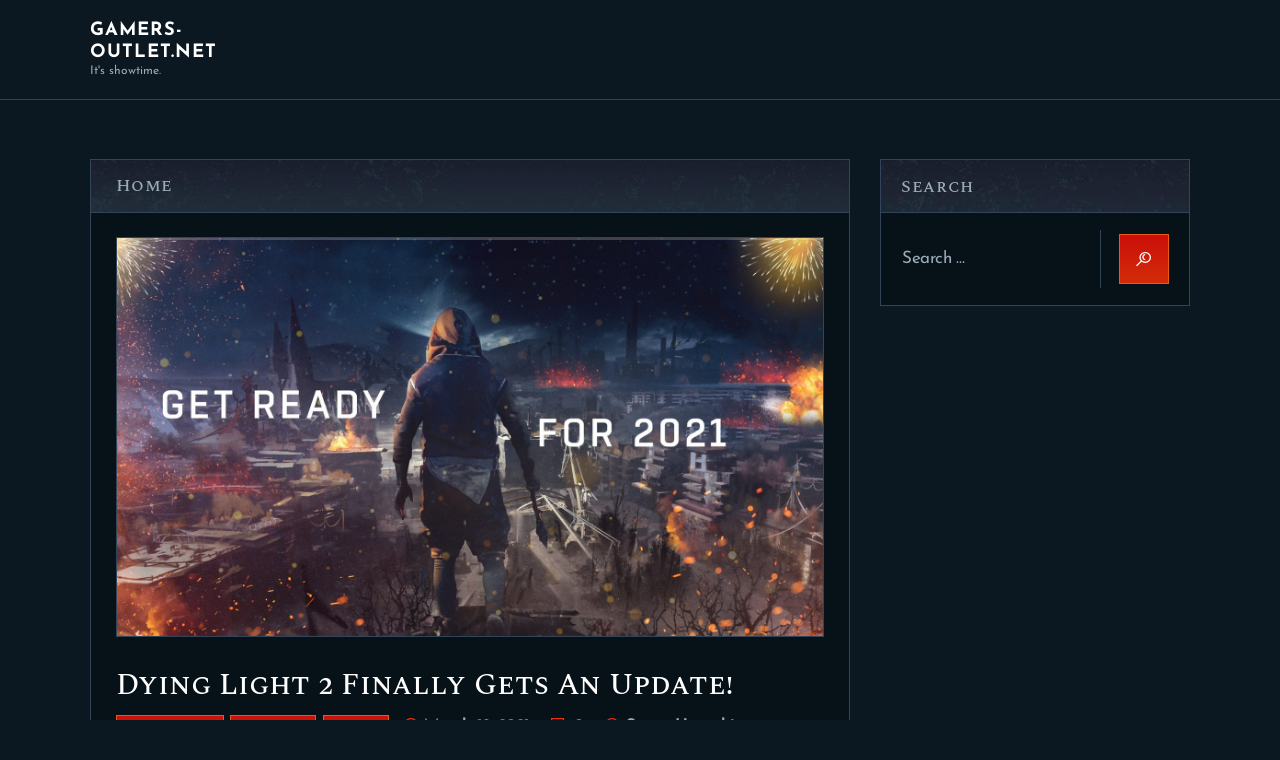

--- FILE ---
content_type: text/html; charset=UTF-8
request_url: https://blog.gamers-outlet.net/page/16/
body_size: 14546
content:
<!DOCTYPE html>
<html lang="en-US" class="no-js scheme_dark">
<head>
			<meta charset="UTF-8">
		<meta name="viewport" content="width=device-width, initial-scale=1, maximum-scale=1">
		<meta name="format-detection" content="telephone=no">
		<link rel="profile" href="//gmpg.org/xfn/11">
		<link rel="pingback" href="https://www.gamers-outlet.net/blog/xmlrpc.php">
		<title>Gamers-outlet.net &#8211; Page 16 &#8211; It&#039;s showtime.</title>
<meta name='robots' content='max-image-preview:large' />
<link rel='dns-prefetch' href='//www.gamers-outlet.net' />
<link rel='dns-prefetch' href='//fonts.googleapis.com' />
<link rel="alternate" type="application/rss+xml" title="Gamers-outlet.net &raquo; Feed" href="https://www.gamers-outlet.net/blog/feed/" />
<link rel="alternate" type="application/rss+xml" title="Gamers-outlet.net &raquo; Comments Feed" href="https://www.gamers-outlet.net/blog/comments/feed/" />
<meta property="og:site_name" content="Gamers-outlet.net" />
			<meta property="og:description" content="It&#039;s showtime." />
			<meta property="og:type" content="website" /><style id='wp-img-auto-sizes-contain-inline-css' type='text/css'>
img:is([sizes=auto i],[sizes^="auto," i]){contain-intrinsic-size:3000px 1500px}
/*# sourceURL=wp-img-auto-sizes-contain-inline-css */
</style>
<style id='wp-emoji-styles-inline-css' type='text/css'>

	img.wp-smiley, img.emoji {
		display: inline !important;
		border: none !important;
		box-shadow: none !important;
		height: 1em !important;
		width: 1em !important;
		margin: 0 0.07em !important;
		vertical-align: -0.1em !important;
		background: none !important;
		padding: 0 !important;
	}
/*# sourceURL=wp-emoji-styles-inline-css */
</style>
<style id='wp-block-library-inline-css' type='text/css'>
:root{--wp-block-synced-color:#7a00df;--wp-block-synced-color--rgb:122,0,223;--wp-bound-block-color:var(--wp-block-synced-color);--wp-editor-canvas-background:#ddd;--wp-admin-theme-color:#007cba;--wp-admin-theme-color--rgb:0,124,186;--wp-admin-theme-color-darker-10:#006ba1;--wp-admin-theme-color-darker-10--rgb:0,107,160.5;--wp-admin-theme-color-darker-20:#005a87;--wp-admin-theme-color-darker-20--rgb:0,90,135;--wp-admin-border-width-focus:2px}@media (min-resolution:192dpi){:root{--wp-admin-border-width-focus:1.5px}}.wp-element-button{cursor:pointer}:root .has-very-light-gray-background-color{background-color:#eee}:root .has-very-dark-gray-background-color{background-color:#313131}:root .has-very-light-gray-color{color:#eee}:root .has-very-dark-gray-color{color:#313131}:root .has-vivid-green-cyan-to-vivid-cyan-blue-gradient-background{background:linear-gradient(135deg,#00d084,#0693e3)}:root .has-purple-crush-gradient-background{background:linear-gradient(135deg,#34e2e4,#4721fb 50%,#ab1dfe)}:root .has-hazy-dawn-gradient-background{background:linear-gradient(135deg,#faaca8,#dad0ec)}:root .has-subdued-olive-gradient-background{background:linear-gradient(135deg,#fafae1,#67a671)}:root .has-atomic-cream-gradient-background{background:linear-gradient(135deg,#fdd79a,#004a59)}:root .has-nightshade-gradient-background{background:linear-gradient(135deg,#330968,#31cdcf)}:root .has-midnight-gradient-background{background:linear-gradient(135deg,#020381,#2874fc)}:root{--wp--preset--font-size--normal:16px;--wp--preset--font-size--huge:42px}.has-regular-font-size{font-size:1em}.has-larger-font-size{font-size:2.625em}.has-normal-font-size{font-size:var(--wp--preset--font-size--normal)}.has-huge-font-size{font-size:var(--wp--preset--font-size--huge)}.has-text-align-center{text-align:center}.has-text-align-left{text-align:left}.has-text-align-right{text-align:right}.has-fit-text{white-space:nowrap!important}#end-resizable-editor-section{display:none}.aligncenter{clear:both}.items-justified-left{justify-content:flex-start}.items-justified-center{justify-content:center}.items-justified-right{justify-content:flex-end}.items-justified-space-between{justify-content:space-between}.screen-reader-text{border:0;clip-path:inset(50%);height:1px;margin:-1px;overflow:hidden;padding:0;position:absolute;width:1px;word-wrap:normal!important}.screen-reader-text:focus{background-color:#ddd;clip-path:none;color:#444;display:block;font-size:1em;height:auto;left:5px;line-height:normal;padding:15px 23px 14px;text-decoration:none;top:5px;width:auto;z-index:100000}html :where(.has-border-color){border-style:solid}html :where([style*=border-top-color]){border-top-style:solid}html :where([style*=border-right-color]){border-right-style:solid}html :where([style*=border-bottom-color]){border-bottom-style:solid}html :where([style*=border-left-color]){border-left-style:solid}html :where([style*=border-width]){border-style:solid}html :where([style*=border-top-width]){border-top-style:solid}html :where([style*=border-right-width]){border-right-style:solid}html :where([style*=border-bottom-width]){border-bottom-style:solid}html :where([style*=border-left-width]){border-left-style:solid}html :where(img[class*=wp-image-]){height:auto;max-width:100%}:where(figure){margin:0 0 1em}html :where(.is-position-sticky){--wp-admin--admin-bar--position-offset:var(--wp-admin--admin-bar--height,0px)}@media screen and (max-width:600px){html :where(.is-position-sticky){--wp-admin--admin-bar--position-offset:0px}}

/*# sourceURL=wp-block-library-inline-css */
</style><style id='wp-block-list-inline-css' type='text/css'>
ol,ul{box-sizing:border-box}:root :where(.wp-block-list.has-background){padding:1.25em 2.375em}
/*# sourceURL=https://www.gamers-outlet.net/blog/wp-includes/blocks/list/style.min.css */
</style>
<style id='wp-block-paragraph-inline-css' type='text/css'>
.is-small-text{font-size:.875em}.is-regular-text{font-size:1em}.is-large-text{font-size:2.25em}.is-larger-text{font-size:3em}.has-drop-cap:not(:focus):first-letter{float:left;font-size:8.4em;font-style:normal;font-weight:100;line-height:.68;margin:.05em .1em 0 0;text-transform:uppercase}body.rtl .has-drop-cap:not(:focus):first-letter{float:none;margin-left:.1em}p.has-drop-cap.has-background{overflow:hidden}:root :where(p.has-background){padding:1.25em 2.375em}:where(p.has-text-color:not(.has-link-color)) a{color:inherit}p.has-text-align-left[style*="writing-mode:vertical-lr"],p.has-text-align-right[style*="writing-mode:vertical-rl"]{rotate:180deg}
/*# sourceURL=https://www.gamers-outlet.net/blog/wp-includes/blocks/paragraph/style.min.css */
</style>
<style id='global-styles-inline-css' type='text/css'>
:root{--wp--preset--aspect-ratio--square: 1;--wp--preset--aspect-ratio--4-3: 4/3;--wp--preset--aspect-ratio--3-4: 3/4;--wp--preset--aspect-ratio--3-2: 3/2;--wp--preset--aspect-ratio--2-3: 2/3;--wp--preset--aspect-ratio--16-9: 16/9;--wp--preset--aspect-ratio--9-16: 9/16;--wp--preset--color--black: #000000;--wp--preset--color--cyan-bluish-gray: #abb8c3;--wp--preset--color--white: #ffffff;--wp--preset--color--pale-pink: #f78da7;--wp--preset--color--vivid-red: #cf2e2e;--wp--preset--color--luminous-vivid-orange: #ff6900;--wp--preset--color--luminous-vivid-amber: #fcb900;--wp--preset--color--light-green-cyan: #7bdcb5;--wp--preset--color--vivid-green-cyan: #00d084;--wp--preset--color--pale-cyan-blue: #8ed1fc;--wp--preset--color--vivid-cyan-blue: #0693e3;--wp--preset--color--vivid-purple: #9b51e0;--wp--preset--gradient--vivid-cyan-blue-to-vivid-purple: linear-gradient(135deg,rgb(6,147,227) 0%,rgb(155,81,224) 100%);--wp--preset--gradient--light-green-cyan-to-vivid-green-cyan: linear-gradient(135deg,rgb(122,220,180) 0%,rgb(0,208,130) 100%);--wp--preset--gradient--luminous-vivid-amber-to-luminous-vivid-orange: linear-gradient(135deg,rgb(252,185,0) 0%,rgb(255,105,0) 100%);--wp--preset--gradient--luminous-vivid-orange-to-vivid-red: linear-gradient(135deg,rgb(255,105,0) 0%,rgb(207,46,46) 100%);--wp--preset--gradient--very-light-gray-to-cyan-bluish-gray: linear-gradient(135deg,rgb(238,238,238) 0%,rgb(169,184,195) 100%);--wp--preset--gradient--cool-to-warm-spectrum: linear-gradient(135deg,rgb(74,234,220) 0%,rgb(151,120,209) 20%,rgb(207,42,186) 40%,rgb(238,44,130) 60%,rgb(251,105,98) 80%,rgb(254,248,76) 100%);--wp--preset--gradient--blush-light-purple: linear-gradient(135deg,rgb(255,206,236) 0%,rgb(152,150,240) 100%);--wp--preset--gradient--blush-bordeaux: linear-gradient(135deg,rgb(254,205,165) 0%,rgb(254,45,45) 50%,rgb(107,0,62) 100%);--wp--preset--gradient--luminous-dusk: linear-gradient(135deg,rgb(255,203,112) 0%,rgb(199,81,192) 50%,rgb(65,88,208) 100%);--wp--preset--gradient--pale-ocean: linear-gradient(135deg,rgb(255,245,203) 0%,rgb(182,227,212) 50%,rgb(51,167,181) 100%);--wp--preset--gradient--electric-grass: linear-gradient(135deg,rgb(202,248,128) 0%,rgb(113,206,126) 100%);--wp--preset--gradient--midnight: linear-gradient(135deg,rgb(2,3,129) 0%,rgb(40,116,252) 100%);--wp--preset--font-size--small: 13px;--wp--preset--font-size--medium: 20px;--wp--preset--font-size--large: 36px;--wp--preset--font-size--x-large: 42px;--wp--preset--spacing--20: 0.44rem;--wp--preset--spacing--30: 0.67rem;--wp--preset--spacing--40: 1rem;--wp--preset--spacing--50: 1.5rem;--wp--preset--spacing--60: 2.25rem;--wp--preset--spacing--70: 3.38rem;--wp--preset--spacing--80: 5.06rem;--wp--preset--shadow--natural: 6px 6px 9px rgba(0, 0, 0, 0.2);--wp--preset--shadow--deep: 12px 12px 50px rgba(0, 0, 0, 0.4);--wp--preset--shadow--sharp: 6px 6px 0px rgba(0, 0, 0, 0.2);--wp--preset--shadow--outlined: 6px 6px 0px -3px rgb(255, 255, 255), 6px 6px rgb(0, 0, 0);--wp--preset--shadow--crisp: 6px 6px 0px rgb(0, 0, 0);}:where(.is-layout-flex){gap: 0.5em;}:where(.is-layout-grid){gap: 0.5em;}body .is-layout-flex{display: flex;}.is-layout-flex{flex-wrap: wrap;align-items: center;}.is-layout-flex > :is(*, div){margin: 0;}body .is-layout-grid{display: grid;}.is-layout-grid > :is(*, div){margin: 0;}:where(.wp-block-columns.is-layout-flex){gap: 2em;}:where(.wp-block-columns.is-layout-grid){gap: 2em;}:where(.wp-block-post-template.is-layout-flex){gap: 1.25em;}:where(.wp-block-post-template.is-layout-grid){gap: 1.25em;}.has-black-color{color: var(--wp--preset--color--black) !important;}.has-cyan-bluish-gray-color{color: var(--wp--preset--color--cyan-bluish-gray) !important;}.has-white-color{color: var(--wp--preset--color--white) !important;}.has-pale-pink-color{color: var(--wp--preset--color--pale-pink) !important;}.has-vivid-red-color{color: var(--wp--preset--color--vivid-red) !important;}.has-luminous-vivid-orange-color{color: var(--wp--preset--color--luminous-vivid-orange) !important;}.has-luminous-vivid-amber-color{color: var(--wp--preset--color--luminous-vivid-amber) !important;}.has-light-green-cyan-color{color: var(--wp--preset--color--light-green-cyan) !important;}.has-vivid-green-cyan-color{color: var(--wp--preset--color--vivid-green-cyan) !important;}.has-pale-cyan-blue-color{color: var(--wp--preset--color--pale-cyan-blue) !important;}.has-vivid-cyan-blue-color{color: var(--wp--preset--color--vivid-cyan-blue) !important;}.has-vivid-purple-color{color: var(--wp--preset--color--vivid-purple) !important;}.has-black-background-color{background-color: var(--wp--preset--color--black) !important;}.has-cyan-bluish-gray-background-color{background-color: var(--wp--preset--color--cyan-bluish-gray) !important;}.has-white-background-color{background-color: var(--wp--preset--color--white) !important;}.has-pale-pink-background-color{background-color: var(--wp--preset--color--pale-pink) !important;}.has-vivid-red-background-color{background-color: var(--wp--preset--color--vivid-red) !important;}.has-luminous-vivid-orange-background-color{background-color: var(--wp--preset--color--luminous-vivid-orange) !important;}.has-luminous-vivid-amber-background-color{background-color: var(--wp--preset--color--luminous-vivid-amber) !important;}.has-light-green-cyan-background-color{background-color: var(--wp--preset--color--light-green-cyan) !important;}.has-vivid-green-cyan-background-color{background-color: var(--wp--preset--color--vivid-green-cyan) !important;}.has-pale-cyan-blue-background-color{background-color: var(--wp--preset--color--pale-cyan-blue) !important;}.has-vivid-cyan-blue-background-color{background-color: var(--wp--preset--color--vivid-cyan-blue) !important;}.has-vivid-purple-background-color{background-color: var(--wp--preset--color--vivid-purple) !important;}.has-black-border-color{border-color: var(--wp--preset--color--black) !important;}.has-cyan-bluish-gray-border-color{border-color: var(--wp--preset--color--cyan-bluish-gray) !important;}.has-white-border-color{border-color: var(--wp--preset--color--white) !important;}.has-pale-pink-border-color{border-color: var(--wp--preset--color--pale-pink) !important;}.has-vivid-red-border-color{border-color: var(--wp--preset--color--vivid-red) !important;}.has-luminous-vivid-orange-border-color{border-color: var(--wp--preset--color--luminous-vivid-orange) !important;}.has-luminous-vivid-amber-border-color{border-color: var(--wp--preset--color--luminous-vivid-amber) !important;}.has-light-green-cyan-border-color{border-color: var(--wp--preset--color--light-green-cyan) !important;}.has-vivid-green-cyan-border-color{border-color: var(--wp--preset--color--vivid-green-cyan) !important;}.has-pale-cyan-blue-border-color{border-color: var(--wp--preset--color--pale-cyan-blue) !important;}.has-vivid-cyan-blue-border-color{border-color: var(--wp--preset--color--vivid-cyan-blue) !important;}.has-vivid-purple-border-color{border-color: var(--wp--preset--color--vivid-purple) !important;}.has-vivid-cyan-blue-to-vivid-purple-gradient-background{background: var(--wp--preset--gradient--vivid-cyan-blue-to-vivid-purple) !important;}.has-light-green-cyan-to-vivid-green-cyan-gradient-background{background: var(--wp--preset--gradient--light-green-cyan-to-vivid-green-cyan) !important;}.has-luminous-vivid-amber-to-luminous-vivid-orange-gradient-background{background: var(--wp--preset--gradient--luminous-vivid-amber-to-luminous-vivid-orange) !important;}.has-luminous-vivid-orange-to-vivid-red-gradient-background{background: var(--wp--preset--gradient--luminous-vivid-orange-to-vivid-red) !important;}.has-very-light-gray-to-cyan-bluish-gray-gradient-background{background: var(--wp--preset--gradient--very-light-gray-to-cyan-bluish-gray) !important;}.has-cool-to-warm-spectrum-gradient-background{background: var(--wp--preset--gradient--cool-to-warm-spectrum) !important;}.has-blush-light-purple-gradient-background{background: var(--wp--preset--gradient--blush-light-purple) !important;}.has-blush-bordeaux-gradient-background{background: var(--wp--preset--gradient--blush-bordeaux) !important;}.has-luminous-dusk-gradient-background{background: var(--wp--preset--gradient--luminous-dusk) !important;}.has-pale-ocean-gradient-background{background: var(--wp--preset--gradient--pale-ocean) !important;}.has-electric-grass-gradient-background{background: var(--wp--preset--gradient--electric-grass) !important;}.has-midnight-gradient-background{background: var(--wp--preset--gradient--midnight) !important;}.has-small-font-size{font-size: var(--wp--preset--font-size--small) !important;}.has-medium-font-size{font-size: var(--wp--preset--font-size--medium) !important;}.has-large-font-size{font-size: var(--wp--preset--font-size--large) !important;}.has-x-large-font-size{font-size: var(--wp--preset--font-size--x-large) !important;}
/*# sourceURL=global-styles-inline-css */
</style>

<style id='classic-theme-styles-inline-css' type='text/css'>
/*! This file is auto-generated */
.wp-block-button__link{color:#fff;background-color:#32373c;border-radius:9999px;box-shadow:none;text-decoration:none;padding:calc(.667em + 2px) calc(1.333em + 2px);font-size:1.125em}.wp-block-file__button{background:#32373c;color:#fff;text-decoration:none}
/*# sourceURL=/wp-includes/css/classic-themes.min.css */
</style>
<link property="stylesheet" rel='stylesheet' id='trx_addons-icons-css' href='https://www.gamers-outlet.net/blog/wp-content/plugins/trx_addons/css/font-icons/css/trx_addons_icons-embedded.css' type='text/css' media='all' />
<link property="stylesheet" rel='stylesheet' id='swiperslider-css' href='https://www.gamers-outlet.net/blog/wp-content/plugins/trx_addons/js/swiper/swiper.min.css' type='text/css' media='all' />
<link property="stylesheet" rel='stylesheet' id='magnific-popup-css' href='https://www.gamers-outlet.net/blog/wp-content/plugins/trx_addons/js/magnific/magnific-popup.min.css' type='text/css' media='all' />
<link property="stylesheet" rel='stylesheet' id='trx_addons-css' href='https://www.gamers-outlet.net/blog/wp-content/plugins/trx_addons/css/trx_addons.css' type='text/css' media='all' />
<link property="stylesheet" rel='stylesheet' id='trx_addons-animation-css' href='https://www.gamers-outlet.net/blog/wp-content/plugins/trx_addons/css/trx_addons.animation.css' type='text/css' media='all' />
<style type="text/css">@font-face {font-family:Spectral SC;font-style:normal;font-weight:500;src:url(/cf-fonts/s/spectral-sc/5.0.18/vietnamese/500/normal.woff2);unicode-range:U+0102-0103,U+0110-0111,U+0128-0129,U+0168-0169,U+01A0-01A1,U+01AF-01B0,U+0300-0301,U+0303-0304,U+0308-0309,U+0323,U+0329,U+1EA0-1EF9,U+20AB;font-display:swap;}@font-face {font-family:Spectral SC;font-style:normal;font-weight:500;src:url(/cf-fonts/s/spectral-sc/5.0.18/cyrillic/500/normal.woff2);unicode-range:U+0301,U+0400-045F,U+0490-0491,U+04B0-04B1,U+2116;font-display:swap;}@font-face {font-family:Spectral SC;font-style:normal;font-weight:500;src:url(/cf-fonts/s/spectral-sc/5.0.18/latin/500/normal.woff2);unicode-range:U+0000-00FF,U+0131,U+0152-0153,U+02BB-02BC,U+02C6,U+02DA,U+02DC,U+0304,U+0308,U+0329,U+2000-206F,U+2074,U+20AC,U+2122,U+2191,U+2193,U+2212,U+2215,U+FEFF,U+FFFD;font-display:swap;}@font-face {font-family:Spectral SC;font-style:normal;font-weight:500;src:url(/cf-fonts/s/spectral-sc/5.0.18/latin-ext/500/normal.woff2);unicode-range:U+0100-02AF,U+0304,U+0308,U+0329,U+1E00-1E9F,U+1EF2-1EFF,U+2020,U+20A0-20AB,U+20AD-20CF,U+2113,U+2C60-2C7F,U+A720-A7FF;font-display:swap;}@font-face {font-family:Josefin Sans;font-style:normal;font-weight:400;src:url(/cf-fonts/s/josefin-sans/5.0.18/latin/400/normal.woff2);unicode-range:U+0000-00FF,U+0131,U+0152-0153,U+02BB-02BC,U+02C6,U+02DA,U+02DC,U+0304,U+0308,U+0329,U+2000-206F,U+2074,U+20AC,U+2122,U+2191,U+2193,U+2212,U+2215,U+FEFF,U+FFFD;font-display:swap;}@font-face {font-family:Josefin Sans;font-style:normal;font-weight:400;src:url(/cf-fonts/s/josefin-sans/5.0.18/latin-ext/400/normal.woff2);unicode-range:U+0100-02AF,U+0304,U+0308,U+0329,U+1E00-1E9F,U+1EF2-1EFF,U+2020,U+20A0-20AB,U+20AD-20CF,U+2113,U+2C60-2C7F,U+A720-A7FF;font-display:swap;}@font-face {font-family:Josefin Sans;font-style:normal;font-weight:400;src:url(/cf-fonts/s/josefin-sans/5.0.18/vietnamese/400/normal.woff2);unicode-range:U+0102-0103,U+0110-0111,U+0128-0129,U+0168-0169,U+01A0-01A1,U+01AF-01B0,U+0300-0301,U+0303-0304,U+0308-0309,U+0323,U+0329,U+1EA0-1EF9,U+20AB;font-display:swap;}@font-face {font-family:Josefin Sans;font-style:italic;font-weight:400;src:url(/cf-fonts/s/josefin-sans/5.0.18/latin-ext/400/italic.woff2);unicode-range:U+0100-02AF,U+0304,U+0308,U+0329,U+1E00-1E9F,U+1EF2-1EFF,U+2020,U+20A0-20AB,U+20AD-20CF,U+2113,U+2C60-2C7F,U+A720-A7FF;font-display:swap;}@font-face {font-family:Josefin Sans;font-style:italic;font-weight:400;src:url(/cf-fonts/s/josefin-sans/5.0.18/vietnamese/400/italic.woff2);unicode-range:U+0102-0103,U+0110-0111,U+0128-0129,U+0168-0169,U+01A0-01A1,U+01AF-01B0,U+0300-0301,U+0303-0304,U+0308-0309,U+0323,U+0329,U+1EA0-1EF9,U+20AB;font-display:swap;}@font-face {font-family:Josefin Sans;font-style:italic;font-weight:400;src:url(/cf-fonts/s/josefin-sans/5.0.18/latin/400/italic.woff2);unicode-range:U+0000-00FF,U+0131,U+0152-0153,U+02BB-02BC,U+02C6,U+02DA,U+02DC,U+0304,U+0308,U+0329,U+2000-206F,U+2074,U+20AC,U+2122,U+2191,U+2193,U+2212,U+2215,U+FEFF,U+FFFD;font-display:swap;}@font-face {font-family:Josefin Sans;font-style:normal;font-weight:700;src:url(/cf-fonts/s/josefin-sans/5.0.18/latin/700/normal.woff2);unicode-range:U+0000-00FF,U+0131,U+0152-0153,U+02BB-02BC,U+02C6,U+02DA,U+02DC,U+0304,U+0308,U+0329,U+2000-206F,U+2074,U+20AC,U+2122,U+2191,U+2193,U+2212,U+2215,U+FEFF,U+FFFD;font-display:swap;}@font-face {font-family:Josefin Sans;font-style:normal;font-weight:700;src:url(/cf-fonts/s/josefin-sans/5.0.18/vietnamese/700/normal.woff2);unicode-range:U+0102-0103,U+0110-0111,U+0128-0129,U+0168-0169,U+01A0-01A1,U+01AF-01B0,U+0300-0301,U+0303-0304,U+0308-0309,U+0323,U+0329,U+1EA0-1EF9,U+20AB;font-display:swap;}@font-face {font-family:Josefin Sans;font-style:normal;font-weight:700;src:url(/cf-fonts/s/josefin-sans/5.0.18/latin-ext/700/normal.woff2);unicode-range:U+0100-02AF,U+0304,U+0308,U+0329,U+1E00-1E9F,U+1EF2-1EFF,U+2020,U+20A0-20AB,U+20AD-20CF,U+2113,U+2C60-2C7F,U+A720-A7FF;font-display:swap;}@font-face {font-family:Josefin Sans;font-style:italic;font-weight:700;src:url(/cf-fonts/s/josefin-sans/5.0.18/latin/700/italic.woff2);unicode-range:U+0000-00FF,U+0131,U+0152-0153,U+02BB-02BC,U+02C6,U+02DA,U+02DC,U+0304,U+0308,U+0329,U+2000-206F,U+2074,U+20AC,U+2122,U+2191,U+2193,U+2212,U+2215,U+FEFF,U+FFFD;font-display:swap;}@font-face {font-family:Josefin Sans;font-style:italic;font-weight:700;src:url(/cf-fonts/s/josefin-sans/5.0.18/latin-ext/700/italic.woff2);unicode-range:U+0100-02AF,U+0304,U+0308,U+0329,U+1E00-1E9F,U+1EF2-1EFF,U+2020,U+20A0-20AB,U+20AD-20CF,U+2113,U+2C60-2C7F,U+A720-A7FF;font-display:swap;}@font-face {font-family:Josefin Sans;font-style:italic;font-weight:700;src:url(/cf-fonts/s/josefin-sans/5.0.18/vietnamese/700/italic.woff2);unicode-range:U+0102-0103,U+0110-0111,U+0128-0129,U+0168-0169,U+01A0-01A1,U+01AF-01B0,U+0300-0301,U+0303-0304,U+0308-0309,U+0323,U+0329,U+1EA0-1EF9,U+20AB;font-display:swap;}</style>
<link property="stylesheet" rel='stylesheet' id='ludos-paradise-icons-css' href='https://www.gamers-outlet.net/blog/wp-content/themes/ludos-paradise/css/font-icons/css/fontello-embedded.css' type='text/css' media='all' />
<link property="stylesheet" rel='stylesheet' id='ludos-paradise-main-css' href='https://www.gamers-outlet.net/blog/wp-content/themes/ludos-paradise/style.css' type='text/css' media='all' />
<link property="stylesheet" rel='stylesheet' id='ludos-paradise-add-styles-css' href='https://www.gamers-outlet.net/blog/wp-content/themes/ludos-paradise/css/add-style.css' type='text/css' media='all' />
<link property="stylesheet" rel='stylesheet' id='ludos-paradise-colors-css' href='https://www.gamers-outlet.net/blog/wp-content/themes/ludos-paradise/css/__colors.css' type='text/css' media='all' />
<link property="stylesheet" rel='stylesheet' id='mediaelement-css' href='https://www.gamers-outlet.net/blog/wp-includes/js/mediaelement/mediaelementplayer-legacy.min.css?ver=4.2.17' type='text/css' media='all' />
<link property="stylesheet" rel='stylesheet' id='wp-mediaelement-css' href='https://www.gamers-outlet.net/blog/wp-includes/js/mediaelement/wp-mediaelement.min.css?ver=6.9' type='text/css' media='all' />
<link property="stylesheet" rel='stylesheet' id='trx_addons-responsive-css' href='https://www.gamers-outlet.net/blog/wp-content/plugins/trx_addons/css/trx_addons.responsive.css' type='text/css' media='all' />
<link property="stylesheet" rel='stylesheet' id='ludos-paradise-responsive-css' href='https://www.gamers-outlet.net/blog/wp-content/themes/ludos-paradise/css/responsive.css' type='text/css' media='all' />
<script type="9822866d7943e31b7518b4cb-text/javascript" src="https://www.gamers-outlet.net/blog/wp-includes/js/jquery/jquery.min.js?ver=3.7.1" id="jquery-core-js"></script>
<script type="9822866d7943e31b7518b4cb-text/javascript" src="https://www.gamers-outlet.net/blog/wp-includes/js/jquery/jquery-migrate.min.js?ver=3.4.1" id="jquery-migrate-js"></script>
<script type="9822866d7943e31b7518b4cb-text/javascript" src="https://www.gamers-outlet.net/blog/wp-content/sedlex/inline_scripts/aad04efecf2551e388486dffa855f22b911ad258.js?ver=20260115" id="sedlex_scripts-js"></script>
<script type="9822866d7943e31b7518b4cb-text/javascript"></script><link rel="https://api.w.org/" href="https://www.gamers-outlet.net/blog/wp-json/" /><link rel="EditURI" type="application/rsd+xml" title="RSD" href="https://www.gamers-outlet.net/blog/xmlrpc.php?rsd" />
<meta name="generator" content="WordPress 6.9" />
<meta name="robots" content="index,follow"/>
<meta name="googlebot" content="index,follow"/>
<meta name="description" content="It&#039;s showtime."/>
<meta property="og:url" content="https://www.gamers-outlet.net/blog"/>
<meta property="og:title" content="Gamers-outlet.net"/>
<meta property="og:site_name" content="Gamers-outlet.net"/>
<meta property="og:description" content="It&#039;s showtime."/>
<meta property="og:article:published_time" content="2026-01-06T15:36:29+0000"/>
<meta property="og:article:modified_time" content="2026-01-06T16:10:07+0000"/>
<meta name="DC.format" content="text/html"/>
<meta name="DC.title" content="Gamers-outlet.net"/>
<meta name="DC.description" content="It&#039;s showtime."/>
<meta name="DC.description.abstract" content="It&#039;s showtime."/>
<meta name="DC.right" content="Copyright - Gamers-outlet.net - https://www.gamers-outlet.net/blog - All right reserved"/>
<meta name="DC.date" content="2026-01-06T15:36:29+0000"/>
<meta name="DC.date.created" content="2026-01-06T15:36:29+0000"/>
<meta name="DC.date.available" content="2026-01-06T15:36:29+0000"/>
<meta name="DC.date.modified" content="2026-01-06T16:10:07+0000"/>
<meta name="DC.publisher" content="Gamers-outlet.net - https://www.gamers-outlet.net/blog"/>
<meta name="generator" content="Powered by WPBakery Page Builder - drag and drop page builder for WordPress."/>
<link rel="icon" href="https://www.gamers-outlet.net/blog/wp-content/uploads/2019/04/cropped-1424265_610565475669180_392403137_n-32x32.jpg" sizes="32x32" />
<link rel="icon" href="https://www.gamers-outlet.net/blog/wp-content/uploads/2019/04/cropped-1424265_610565475669180_392403137_n-192x192.jpg" sizes="192x192" />
<link rel="apple-touch-icon" href="https://www.gamers-outlet.net/blog/wp-content/uploads/2019/04/cropped-1424265_610565475669180_392403137_n-180x180.jpg" />
<meta name="msapplication-TileImage" content="https://www.gamers-outlet.net/blog/wp-content/uploads/2019/04/cropped-1424265_610565475669180_392403137_n-270x270.jpg" />
<noscript><style> .wpb_animate_when_almost_visible { opacity: 1; }</style></noscript></head>

<body class="home blog paged paged-16 wp-theme-ludos-paradise body_tag scheme_dark blog_mode_home body_style_fullwide  is_stream blog_style_excerpt sidebar_show sidebar_right trx_addons_present header_type_default header_style_header-default header_position_default menu_style_top no_layout wpb-js-composer js-comp-ver-7.6 vc_responsive">
		
	<div class="body_wrap">

		<div class="page_wrap"><header class="top_panel top_panel_default without_bg_image"><div class="top_panel_navi sc_layouts_row sc_layouts_row_type_compact sc_layouts_row_fixed sc_layouts_row_fixed_always sc_layouts_row_delimiter">
	<div class="content_wrap">
		<div class="columns_wrap columns_fluid">
			<div class="sc_layouts_column sc_layouts_column_align_left sc_layouts_column_icons_position_left sc_layouts_column_fluid column-1_5">
				<div class="sc_layouts_item"><a class="sc_layouts_logo" href="https://www.gamers-outlet.net/blog/"><span class="logo_text">Gamers-outlet.net</span><span class="logo_slogan">It&#039;s showtime.</span></a></div>
			</div><div class="sc_layouts_column sc_layouts_column_align_right sc_layouts_column_icons_position_left sc_layouts_column_fluid column-4_5">
				<div class="sc_layouts_item">
										<div class="sc_layouts_iconed_text sc_layouts_menu_mobile_button">
						<a class="sc_layouts_item_link sc_layouts_iconed_text_link" href="#">
							<span class="sc_layouts_item_icon sc_layouts_iconed_text_icon trx_addons_icon-menu"></span>
						</a>
					</div>
				</div>
			</div>
		</div><!-- /.columns_wrap -->
	</div><!-- /.content_wrap -->
</div><!-- /.top_panel_navi --></header><div class="menu_mobile_overlay"></div>
<div class="menu_mobile menu_mobile_fullscreen scheme_dark">
	<div class="menu_mobile_inner">
		<a class="menu_mobile_close icon-cancel"></a><a class="sc_layouts_logo" href="https://www.gamers-outlet.net/blog/"><span class="logo_text">Gamers-outlet.net</span><span class="logo_slogan">It&#039;s showtime.</span></a><nav itemscope itemtype="//schema.org/SiteNavigationElement" class="menu_mobile_nav_area"><ul id="menu_mobile" class=" menu_mobile_nav"><li id="menu_mobile-item-25" class="menu-item menu-item-type-custom menu-item-object-custom menu-item-25"><a target="_blank" href="https://www.facebook.com/GamersOutlet/"><span>Our Facebook Page</span></a></li></ul></nav><div class="search_wrap search_style_normal search_mobile">
	<div class="search_form_wrap">
		<form role="search" method="get" class="search_form" action="https://www.gamers-outlet.net/blog/">
			<input type="text" class="search_field" placeholder="Search" value="" name="s">
			<button type="submit" class="search_submit trx_addons_icon-search"></button>
					</form>
	</div>
	</div>	</div>
</div>

			<div class="page_content_wrap">

								<div class="content_wrap">
				
									

					<div class="content">
						<div class="content-title">Home</div><div class="content-body"><div class="posts_container"><article id="post-598" 
	class="post_item post_layout_excerpt post_format_standard post-598 post type-post status-publish format-standard has-post-thumbnail hentry category-dying-light-2 category-techland category-update tag-delayed tag-dying-light tag-dying-light-2 tag-gaming tag-techland tag-update"		><div class="post_featured with_thumb hover_dots"><img width="2048" height="1152" src="https://www.gamers-outlet.net/blog/wp-content/uploads/2021/03/Dying-Light-2-Releases-Late-2021.jpg" class="attachment-ludos_paradise-thumb-full size-ludos_paradise-thumb-full wp-post-image" alt="Dying Light 2 Releases Late 2021" decoding="async" fetchpriority="high" srcset="https://www.gamers-outlet.net/blog/wp-content/uploads/2021/03/Dying-Light-2-Releases-Late-2021.jpg 2048w, https://www.gamers-outlet.net/blog/wp-content/uploads/2021/03/Dying-Light-2-Releases-Late-2021-300x169.jpg 300w, https://www.gamers-outlet.net/blog/wp-content/uploads/2021/03/Dying-Light-2-Releases-Late-2021-1024x576.jpg 1024w, https://www.gamers-outlet.net/blog/wp-content/uploads/2021/03/Dying-Light-2-Releases-Late-2021-768x432.jpg 768w, https://www.gamers-outlet.net/blog/wp-content/uploads/2021/03/Dying-Light-2-Releases-Late-2021-1536x864.jpg 1536w" sizes="(max-width: 2048px) 100vw, 2048px" /><div class="mask"></div><a href="https://www.gamers-outlet.net/blog/dying-light-2-finally-gets-an-update/" aria-hidden="true" class="icons"><span></span><span></span><span></span></a></div>		<div class="post_header entry-header">
			<h2 class="post_title entry-title"><a href="https://www.gamers-outlet.net/blog/dying-light-2-finally-gets-an-update/" rel="bookmark">Dying Light 2 Finally Gets An Update!</a></h2><div class="post_meta">						<span class="post_meta_item post_categories"><a href="https://www.gamers-outlet.net/blog/category/dying-light-2/" rel="category tag">Dying Light 2</a> <a href="https://www.gamers-outlet.net/blog/category/techland/" rel="category tag">Techland</a> <a href="https://www.gamers-outlet.net/blog/category/update/" rel="category tag">Update</a></span>
												<span class="post_meta_item post_date"><a href="https://www.gamers-outlet.net/blog/dying-light-2-finally-gets-an-update/">March 19, 2021</a></span>
						 <a href="https://www.gamers-outlet.net/blog/dying-light-2-finally-gets-an-update/#respond" class="post_meta_item post_counters_item post_counters_comments trx_addons_icon-comment"><span class="post_counters_number">0</span><span class="post_counters_label">Comments</span></a> 						<a class="post_meta_item post_author" rel="author" href="https://www.gamers-outlet.net/blog/author/scorpyhazashi/">
							ScorpyHazashi						</a>
						</div><!-- .post_meta -->		</div><!-- .post_header -->        <div class="post_content entry-content">            <div class="post_content_inner"><p>Yes, you beautiful bastards, Techland finally has good news for us. Things are looking real bright for Dying Light 2 and I&#8217;m sure most fans are elated to hear it &#8211; just as we here at GamersOutlet.net are. Techland released a&hellip;</p>
</div></div><!-- .entry-content -->
        </article><article id="post-595" 
	class="post_item post_layout_excerpt post_format_standard post-595 post type-post status-publish format-standard has-post-thumbnail hentry category-playstation-plus tag-playstation-plus tag-psn tag-psplus"		><div class="post_featured with_thumb hover_dots"><img width="1028" height="580" src="https://www.gamers-outlet.net/blog/wp-content/uploads/2021/03/PSN-Plus-March-2021.png" class="attachment-ludos_paradise-thumb-full size-ludos_paradise-thumb-full wp-post-image" alt="PSN Plus March 2021 Games" decoding="async" srcset="https://www.gamers-outlet.net/blog/wp-content/uploads/2021/03/PSN-Plus-March-2021.png 1028w, https://www.gamers-outlet.net/blog/wp-content/uploads/2021/03/PSN-Plus-March-2021-300x169.png 300w, https://www.gamers-outlet.net/blog/wp-content/uploads/2021/03/PSN-Plus-March-2021-1024x578.png 1024w, https://www.gamers-outlet.net/blog/wp-content/uploads/2021/03/PSN-Plus-March-2021-768x433.png 768w" sizes="(max-width: 1028px) 100vw, 1028px" /><div class="mask"></div><a href="https://www.gamers-outlet.net/blog/playstation-plus-games-for-march-2021-announced/" aria-hidden="true" class="icons"><span></span><span></span><span></span></a></div>		<div class="post_header entry-header">
			<h2 class="post_title entry-title"><a href="https://www.gamers-outlet.net/blog/playstation-plus-games-for-march-2021-announced/" rel="bookmark">Playstation Plus Games For March 2021 Announced!!!</a></h2><div class="post_meta">						<span class="post_meta_item post_categories"><a href="https://www.gamers-outlet.net/blog/category/playstation-plus/" rel="category tag">Playstation Plus</a></span>
												<span class="post_meta_item post_date"><a href="https://www.gamers-outlet.net/blog/playstation-plus-games-for-march-2021-announced/">March 3, 2021</a></span>
						 <a href="https://www.gamers-outlet.net/blog/playstation-plus-games-for-march-2021-announced/#respond" class="post_meta_item post_counters_item post_counters_comments trx_addons_icon-comment"><span class="post_counters_number">0</span><span class="post_counters_label">Comments</span></a> 						<a class="post_meta_item post_author" rel="author" href="https://www.gamers-outlet.net/blog/author/scorpyhazashi/">
							ScorpyHazashi						</a>
						</div><!-- .post_meta -->		</div><!-- .post_header -->        <div class="post_content entry-content">            <div class="post_content_inner"><p>Well, if you haven&#8217;t already grabbed them &#8211; go ahead! They&#8217;re out and ready to be added to your Playstation library! If you&#8217;re a PSN plus member, you&#8217;re in for a treat this time &#8211; because Sony has given all their&hellip;</p>
</div></div><!-- .entry-content -->
        </article><article id="post-587" 
	class="post_item post_layout_excerpt post_format_standard post-587 post type-post status-publish format-standard has-post-thumbnail hentry category-mortal-kombat tag-gaming tag-mortal-kombat tag-mortal-kombat-film tag-reveal tag-trailer tag-update"		><div class="post_featured with_thumb hover_dots"><img width="1400" height="700" src="https://www.gamers-outlet.net/blog/wp-content/uploads/2021/02/Mortal-Kombat-2021-Movie-Characters-Cast-Powers-Guide.jpg" class="attachment-ludos_paradise-thumb-full size-ludos_paradise-thumb-full wp-post-image" alt="Mortal-Kombat-2021-Movie-Characters-Cast" decoding="async" srcset="https://www.gamers-outlet.net/blog/wp-content/uploads/2021/02/Mortal-Kombat-2021-Movie-Characters-Cast-Powers-Guide.jpg 1400w, https://www.gamers-outlet.net/blog/wp-content/uploads/2021/02/Mortal-Kombat-2021-Movie-Characters-Cast-Powers-Guide-300x150.jpg 300w, https://www.gamers-outlet.net/blog/wp-content/uploads/2021/02/Mortal-Kombat-2021-Movie-Characters-Cast-Powers-Guide-1024x512.jpg 1024w, https://www.gamers-outlet.net/blog/wp-content/uploads/2021/02/Mortal-Kombat-2021-Movie-Characters-Cast-Powers-Guide-768x384.jpg 768w" sizes="(max-width: 1400px) 100vw, 1400px" /><div class="mask"></div><a href="https://www.gamers-outlet.net/blog/mortal-kombat-movie-2021-trailer-dropped/" aria-hidden="true" class="icons"><span></span><span></span><span></span></a></div>		<div class="post_header entry-header">
			<h2 class="post_title entry-title"><a href="https://www.gamers-outlet.net/blog/mortal-kombat-movie-2021-trailer-dropped/" rel="bookmark">Mortal Kombat Movie (2021) Trailer Dropped!</a></h2><div class="post_meta">						<span class="post_meta_item post_categories"><a href="https://www.gamers-outlet.net/blog/category/mortal-kombat/" rel="category tag">Mortal Kombat</a></span>
												<span class="post_meta_item post_date"><a href="https://www.gamers-outlet.net/blog/mortal-kombat-movie-2021-trailer-dropped/">February 19, 2021</a></span>
						 <a href="https://www.gamers-outlet.net/blog/mortal-kombat-movie-2021-trailer-dropped/#respond" class="post_meta_item post_counters_item post_counters_comments trx_addons_icon-comment"><span class="post_counters_number">0</span><span class="post_counters_label">Comments</span></a> 						<a class="post_meta_item post_author" rel="author" href="https://www.gamers-outlet.net/blog/author/scorpyhazashi/">
							ScorpyHazashi						</a>
						</div><!-- .post_meta -->		</div><!-- .post_header -->        <div class="post_content entry-content">            <div class="post_content_inner"><p>For all you Mortal Kombat fans out there &#8211; finally some really good news! A brand new red band (of course) MK trailer for the film just dropped and boy, oh boy, is it awesome!!?! From klassic characters to badass visual&hellip;</p>
</div></div><!-- .entry-content -->
        </article><article id="post-583" 
	class="post_item post_layout_excerpt post_format_standard post-583 post type-post status-publish format-standard has-post-thumbnail hentry category-e3-2021 tag-e3-2021 tag-gaming tag-update"		><div class="post_featured with_thumb hover_dots"><img width="660" height="330" src="https://www.gamers-outlet.net/blog/wp-content/uploads/2021/02/E3-2021-Goes-Digital.jpg" class="attachment-ludos_paradise-thumb-full size-ludos_paradise-thumb-full wp-post-image" alt="E3 2021 Goes Digital" decoding="async" loading="lazy" srcset="https://www.gamers-outlet.net/blog/wp-content/uploads/2021/02/E3-2021-Goes-Digital.jpg 660w, https://www.gamers-outlet.net/blog/wp-content/uploads/2021/02/E3-2021-Goes-Digital-300x150.jpg 300w" sizes="auto, (max-width: 660px) 100vw, 660px" /><div class="mask"></div><a href="https://www.gamers-outlet.net/blog/e3-2021-going-digital/" aria-hidden="true" class="icons"><span></span><span></span><span></span></a></div>		<div class="post_header entry-header">
			<h2 class="post_title entry-title"><a href="https://www.gamers-outlet.net/blog/e3-2021-going-digital/" rel="bookmark">E3 2021 Going Digital?</a></h2><div class="post_meta">						<span class="post_meta_item post_categories"><a href="https://www.gamers-outlet.net/blog/category/e3-2021/" rel="category tag">E3 2021</a></span>
												<span class="post_meta_item post_date"><a href="https://www.gamers-outlet.net/blog/e3-2021-going-digital/">February 9, 2021</a></span>
						 <a href="https://www.gamers-outlet.net/blog/e3-2021-going-digital/#respond" class="post_meta_item post_counters_item post_counters_comments trx_addons_icon-comment"><span class="post_counters_number">0</span><span class="post_counters_label">Comments</span></a> 						<a class="post_meta_item post_author" rel="author" href="https://www.gamers-outlet.net/blog/author/scorpyhazashi/">
							ScorpyHazashi						</a>
						</div><!-- .post_meta -->		</div><!-- .post_header -->        <div class="post_content entry-content">            <div class="post_content_inner"><p>Yes, you heard that right. The yearly gaming event that always brings BIG surprises for us might be shifting to a digital platform due to the ongoing pandemic this year. The Electronic Entertainment Expo features many big titles and reveals and&hellip;</p>
</div></div><!-- .entry-content -->
        </article><article id="post-578" 
	class="post_item post_layout_excerpt post_format_standard post-578 post type-post status-publish format-standard has-post-thumbnail hentry category-cd-projekt-red category-cyberpunk-2077 category-update tag-apology tag-cd-projekt-red tag-cyberpunk-2077 tag-gaming tag-update"		><div class="post_featured with_thumb hover_dots"><img width="700" height="388" src="https://www.gamers-outlet.net/blog/wp-content/uploads/2021/01/Cyberpunk-2077-Public-Apology.png" class="attachment-ludos_paradise-thumb-full size-ludos_paradise-thumb-full wp-post-image" alt="Cyberpunk 2077 Public Apology" decoding="async" loading="lazy" srcset="https://www.gamers-outlet.net/blog/wp-content/uploads/2021/01/Cyberpunk-2077-Public-Apology.png 700w, https://www.gamers-outlet.net/blog/wp-content/uploads/2021/01/Cyberpunk-2077-Public-Apology-300x166.png 300w" sizes="auto, (max-width: 700px) 100vw, 700px" /><div class="mask"></div><a href="https://www.gamers-outlet.net/blog/cd-projekt-red-co-founder-issues-big-apology-future-of-cp2077/" aria-hidden="true" class="icons"><span></span><span></span><span></span></a></div>		<div class="post_header entry-header">
			<h2 class="post_title entry-title"><a href="https://www.gamers-outlet.net/blog/cd-projekt-red-co-founder-issues-big-apology-future-of-cp2077/" rel="bookmark">CD Projekt Red Co-Founder Issues Big Apology &#8211; Future of CP2077</a></h2><div class="post_meta">						<span class="post_meta_item post_categories"><a href="https://www.gamers-outlet.net/blog/category/cd-projekt-red/" rel="category tag">CD Projekt Red</a> <a href="https://www.gamers-outlet.net/blog/category/cyberpunk-2077/" rel="category tag">Cyberpunk 2077</a> <a href="https://www.gamers-outlet.net/blog/category/update/" rel="category tag">Update</a></span>
												<span class="post_meta_item post_date"><a href="https://www.gamers-outlet.net/blog/cd-projekt-red-co-founder-issues-big-apology-future-of-cp2077/">January 14, 2021</a></span>
						 <a href="https://www.gamers-outlet.net/blog/cd-projekt-red-co-founder-issues-big-apology-future-of-cp2077/#respond" class="post_meta_item post_counters_item post_counters_comments trx_addons_icon-comment"><span class="post_counters_number">0</span><span class="post_counters_label">Comments</span></a> 						<a class="post_meta_item post_author" rel="author" href="https://www.gamers-outlet.net/blog/author/scorpyhazashi/">
							ScorpyHazashi						</a>
						</div><!-- .post_meta -->		</div><!-- .post_header -->        <div class="post_content entry-content">            <div class="post_content_inner"><p>Things haven&#8217;t been going too well for CD Projekt Red, with rumors of investors suing them for releasing an unfinished game, to gamers complaining for the insane amount of glitches and bugs on last gen consoles and even on PC, they&#8217;ve&hellip;</p>
</div></div><!-- .entry-content -->
        </article><article id="post-571" 
	class="post_item post_layout_excerpt post_format_standard post-571 post type-post status-publish format-standard has-post-thumbnail hentry category-steam-sales tag-gaming tag-sales tag-steam-sales tag-steam-winter-sales-2020 tag-update"		><div class="post_featured with_thumb hover_dots"><img width="808" height="422" src="https://www.gamers-outlet.net/blog/wp-content/uploads/2020/12/9fa38ebfe9a21675c510a2e8435512cb222e_808cr422.jpg" class="attachment-ludos_paradise-thumb-full size-ludos_paradise-thumb-full wp-post-image" alt="Steam Winter Sales 2020" decoding="async" loading="lazy" srcset="https://www.gamers-outlet.net/blog/wp-content/uploads/2020/12/9fa38ebfe9a21675c510a2e8435512cb222e_808cr422.jpg 808w, https://www.gamers-outlet.net/blog/wp-content/uploads/2020/12/9fa38ebfe9a21675c510a2e8435512cb222e_808cr422-300x157.jpg 300w, https://www.gamers-outlet.net/blog/wp-content/uploads/2020/12/9fa38ebfe9a21675c510a2e8435512cb222e_808cr422-768x401.jpg 768w" sizes="auto, (max-width: 808px) 100vw, 808px" /><div class="mask"></div><a href="https://www.gamers-outlet.net/blog/what-to-look-out-for-during-this-steam-winter-sale/" aria-hidden="true" class="icons"><span></span><span></span><span></span></a></div>		<div class="post_header entry-header">
			<h2 class="post_title entry-title"><a href="https://www.gamers-outlet.net/blog/what-to-look-out-for-during-this-steam-winter-sale/" rel="bookmark">What To Look Out For During This Steam Winter Sale!</a></h2><div class="post_meta">						<span class="post_meta_item post_categories"><a href="https://www.gamers-outlet.net/blog/category/steam-sales/" rel="category tag">Steam Sales</a></span>
												<span class="post_meta_item post_date"><a href="https://www.gamers-outlet.net/blog/what-to-look-out-for-during-this-steam-winter-sale/">December 29, 2020</a></span>
						 <a href="https://www.gamers-outlet.net/blog/what-to-look-out-for-during-this-steam-winter-sale/#respond" class="post_meta_item post_counters_item post_counters_comments trx_addons_icon-comment"><span class="post_counters_number">0</span><span class="post_counters_label">Comments</span></a> 						<a class="post_meta_item post_author" rel="author" href="https://www.gamers-outlet.net/blog/author/scorpyhazashi/">
							ScorpyHazashi						</a>
						</div><!-- .post_meta -->		</div><!-- .post_header -->        <div class="post_content entry-content">            <div class="post_content_inner"><p>It&#8217;s been almost a week since the Steam Sales kicked off for this winter, as usual&#8230;. What should you look out for? Are the deals really that good? Are your pockets ready to feel the wrath of Gaben?! Let&#8217;s get down&hellip;</p>
</div></div><!-- .entry-content -->
        </article><article id="post-562" 
	class="post_item post_layout_excerpt post_format_standard post-562 post type-post status-publish format-standard has-post-thumbnail hentry category-cd-projekt-red category-cyberpunk-2077 category-update tag-cd-projekt-red tag-cyberpunk-2077 tag-gaming tag-release tag-reveal tag-update"		><div class="post_featured with_thumb hover_dots"><img width="800" height="450" src="https://www.gamers-outlet.net/blog/wp-content/uploads/2020/12/1558793403_cyberpunk.gif" class="attachment-ludos_paradise-thumb-full size-ludos_paradise-thumb-full wp-post-image" alt="Cyberpunk 2077 Title" decoding="async" loading="lazy" /><div class="mask"></div><a href="https://www.gamers-outlet.net/blog/why-is-cyberpunk-2077-so-buggy/" aria-hidden="true" class="icons"><span></span><span></span><span></span></a></div>		<div class="post_header entry-header">
			<h2 class="post_title entry-title"><a href="https://www.gamers-outlet.net/blog/why-is-cyberpunk-2077-so-buggy/" rel="bookmark">Why Is Cyberpunk 2077 So Buggy?</a></h2><div class="post_meta">						<span class="post_meta_item post_categories"><a href="https://www.gamers-outlet.net/blog/category/cd-projekt-red/" rel="category tag">CD Projekt Red</a> <a href="https://www.gamers-outlet.net/blog/category/cyberpunk-2077/" rel="category tag">Cyberpunk 2077</a> <a href="https://www.gamers-outlet.net/blog/category/update/" rel="category tag">Update</a></span>
												<span class="post_meta_item post_date"><a href="https://www.gamers-outlet.net/blog/why-is-cyberpunk-2077-so-buggy/">December 10, 2020</a></span>
						 <a href="https://www.gamers-outlet.net/blog/why-is-cyberpunk-2077-so-buggy/#respond" class="post_meta_item post_counters_item post_counters_comments trx_addons_icon-comment"><span class="post_counters_number">0</span><span class="post_counters_label">Comments</span></a> 						<a class="post_meta_item post_author" rel="author" href="https://www.gamers-outlet.net/blog/author/scorpyhazashi/">
							ScorpyHazashi						</a>
						</div><!-- .post_meta -->		</div><!-- .post_header -->        <div class="post_content entry-content">            <div class="post_content_inner"><p>Cyberpunk 2077 was released today, December 10th. But it’s been alive for a very long time. 7 years in making. Finally, today we get to see the life of Night City, as V. It’s somewhere near the end of the 21st&nbsp;century.&hellip;</p>
</div></div><!-- .entry-content -->
        </article><article id="post-558" 
	class="post_item post_layout_excerpt post_format_standard post-558 post type-post status-publish format-standard has-post-thumbnail hentry category-steam-sales category-update tag-gaming tag-steam-autumn-sales-2020 tag-steam-sales"		><div class="post_featured with_thumb hover_dots"><img width="1379" height="421" src="https://www.gamers-outlet.net/blog/wp-content/uploads/2020/11/1.png" class="attachment-ludos_paradise-thumb-full size-ludos_paradise-thumb-full wp-post-image" alt="Steam Autumn Sales 2020" decoding="async" loading="lazy" srcset="https://www.gamers-outlet.net/blog/wp-content/uploads/2020/11/1.png 1379w, https://www.gamers-outlet.net/blog/wp-content/uploads/2020/11/1-300x92.png 300w, https://www.gamers-outlet.net/blog/wp-content/uploads/2020/11/1-1024x313.png 1024w, https://www.gamers-outlet.net/blog/wp-content/uploads/2020/11/1-768x234.png 768w" sizes="auto, (max-width: 1379px) 100vw, 1379px" /><div class="mask"></div><a href="https://www.gamers-outlet.net/blog/steam-autumn-sales-2020-is-here/" aria-hidden="true" class="icons"><span></span><span></span><span></span></a></div>		<div class="post_header entry-header">
			<h2 class="post_title entry-title"><a href="https://www.gamers-outlet.net/blog/steam-autumn-sales-2020-is-here/" rel="bookmark">Steam Autumn Sales 2020 Is Here!</a></h2><div class="post_meta">						<span class="post_meta_item post_categories"><a href="https://www.gamers-outlet.net/blog/category/steam-sales/" rel="category tag">Steam Sales</a> <a href="https://www.gamers-outlet.net/blog/category/update/" rel="category tag">Update</a></span>
												<span class="post_meta_item post_date"><a href="https://www.gamers-outlet.net/blog/steam-autumn-sales-2020-is-here/">November 29, 2020</a></span>
						 <a href="https://www.gamers-outlet.net/blog/steam-autumn-sales-2020-is-here/#respond" class="post_meta_item post_counters_item post_counters_comments trx_addons_icon-comment"><span class="post_counters_number">0</span><span class="post_counters_label">Comments</span></a> 						<a class="post_meta_item post_author" rel="author" href="https://www.gamers-outlet.net/blog/author/scorpyhazashi/">
							ScorpyHazashi						</a>
						</div><!-- .post_meta -->		</div><!-- .post_header -->        <div class="post_content entry-content">            <div class="post_content_inner"><p>What should you keep an eye out for? Are you excited? Then go check it out! Most games are on HEAVY discounts! From AAA titles to indie games, there&#8217;s tons of bundles, packs and games to pick from. There&#8217;s also cool&hellip;</p>
</div></div><!-- .entry-content -->
        </article><article id="post-554" 
	class="post_item post_layout_excerpt post_format_standard post-554 post type-post status-publish format-standard has-post-thumbnail hentry category-amd category-intel category-update tag-amd tag-gaming tag-intel tag-reveal tag-ryzen"		><div class="post_featured with_thumb hover_dots"><img width="1920" height="1080" src="https://www.gamers-outlet.net/blog/wp-content/uploads/2020/11/AMD-Ryzen-5000.jpg" class="attachment-ludos_paradise-thumb-full size-ludos_paradise-thumb-full wp-post-image" alt="AMD Ryzen 5000" decoding="async" loading="lazy" srcset="https://www.gamers-outlet.net/blog/wp-content/uploads/2020/11/AMD-Ryzen-5000.jpg 1920w, https://www.gamers-outlet.net/blog/wp-content/uploads/2020/11/AMD-Ryzen-5000-300x169.jpg 300w, https://www.gamers-outlet.net/blog/wp-content/uploads/2020/11/AMD-Ryzen-5000-1024x576.jpg 1024w, https://www.gamers-outlet.net/blog/wp-content/uploads/2020/11/AMD-Ryzen-5000-768x432.jpg 768w, https://www.gamers-outlet.net/blog/wp-content/uploads/2020/11/AMD-Ryzen-5000-1536x864.jpg 1536w" sizes="auto, (max-width: 1920px) 100vw, 1920px" /><div class="mask"></div><a href="https://www.gamers-outlet.net/blog/ryzen-completely-destroys-intel-latest/" aria-hidden="true" class="icons"><span></span><span></span><span></span></a></div>		<div class="post_header entry-header">
			<h2 class="post_title entry-title"><a href="https://www.gamers-outlet.net/blog/ryzen-completely-destroys-intel-latest/" rel="bookmark">Ryzen completely destroys Intel &#8211; LATEST!</a></h2><div class="post_meta">						<span class="post_meta_item post_categories"><a href="https://www.gamers-outlet.net/blog/category/amd/" rel="category tag">AMD</a> <a href="https://www.gamers-outlet.net/blog/category/intel/" rel="category tag">Intel</a> <a href="https://www.gamers-outlet.net/blog/category/update/" rel="category tag">Update</a></span>
												<span class="post_meta_item post_date"><a href="https://www.gamers-outlet.net/blog/ryzen-completely-destroys-intel-latest/">November 5, 2020</a></span>
						 <a href="https://www.gamers-outlet.net/blog/ryzen-completely-destroys-intel-latest/#respond" class="post_meta_item post_counters_item post_counters_comments trx_addons_icon-comment"><span class="post_counters_number">0</span><span class="post_counters_label">Comments</span></a> 						<a class="post_meta_item post_author" rel="author" href="https://www.gamers-outlet.net/blog/author/scorpyhazashi/">
							ScorpyHazashi						</a>
						</div><!-- .post_meta -->		</div><!-- .post_header -->        <div class="post_content entry-content">            <div class="post_content_inner"><p>The less we talk is better. Just watch this video. The framerates we see on the benchmarks are absolutely mind-blowing. AMD destroys Intel in almost all games possible. Even the budget Ryzen 5 5600X competes pretty well against Intel&#8217;s flagship Core&hellip;</p>
</div></div><!-- .entry-content -->
        </article><article id="post-548" 
	class="post_item post_layout_excerpt post_format_standard post-548 post type-post status-publish format-standard has-post-thumbnail hentry category-cd-projekt-red category-cyberpunk-2077 category-update tag-cd-projekt-red tag-cyberpunk-2077 tag-delayed tag-gaming tag-keanu-reeves tag-release tag-update"		><div class="post_featured with_thumb hover_dots"><img width="1280" height="720" src="https://www.gamers-outlet.net/blog/wp-content/uploads/2020/10/maxresdefault.jpg" class="attachment-ludos_paradise-thumb-full size-ludos_paradise-thumb-full wp-post-image" alt="Cyberpunk 2077 Delayed December 10" decoding="async" loading="lazy" srcset="https://www.gamers-outlet.net/blog/wp-content/uploads/2020/10/maxresdefault.jpg 1280w, https://www.gamers-outlet.net/blog/wp-content/uploads/2020/10/maxresdefault-300x169.jpg 300w, https://www.gamers-outlet.net/blog/wp-content/uploads/2020/10/maxresdefault-1024x576.jpg 1024w, https://www.gamers-outlet.net/blog/wp-content/uploads/2020/10/maxresdefault-768x432.jpg 768w" sizes="auto, (max-width: 1280px) 100vw, 1280px" /><div class="mask"></div><a href="https://www.gamers-outlet.net/blog/cyberpunk-2077-delayed-again/" aria-hidden="true" class="icons"><span></span><span></span><span></span></a></div>		<div class="post_header entry-header">
			<h2 class="post_title entry-title"><a href="https://www.gamers-outlet.net/blog/cyberpunk-2077-delayed-again/" rel="bookmark">Cyberpunk 2077 Delayed&#8230;. AGAIN.</a></h2><div class="post_meta">						<span class="post_meta_item post_categories"><a href="https://www.gamers-outlet.net/blog/category/cd-projekt-red/" rel="category tag">CD Projekt Red</a> <a href="https://www.gamers-outlet.net/blog/category/cyberpunk-2077/" rel="category tag">Cyberpunk 2077</a> <a href="https://www.gamers-outlet.net/blog/category/update/" rel="category tag">Update</a></span>
												<span class="post_meta_item post_date"><a href="https://www.gamers-outlet.net/blog/cyberpunk-2077-delayed-again/">October 28, 2020</a></span>
						 <a href="https://www.gamers-outlet.net/blog/cyberpunk-2077-delayed-again/#respond" class="post_meta_item post_counters_item post_counters_comments trx_addons_icon-comment"><span class="post_counters_number">0</span><span class="post_counters_label">Comments</span></a> 						<a class="post_meta_item post_author" rel="author" href="https://www.gamers-outlet.net/blog/author/scorpyhazashi/">
							ScorpyHazashi						</a>
						</div><!-- .post_meta -->		</div><!-- .post_header -->        <div class="post_content entry-content">            <div class="post_content_inner"><p>Well, well, well&#8230;. CD Projekt Red has done it again! Although not in a way we like. Cyberpunk 2077 has been delayed yet again. Not much to say here, but the developers made it clear in their letter. A major disappointment&hellip;</p>
</div></div><!-- .entry-content -->
        </article></div>
	<nav class="navigation pagination" aria-label="Posts pagination">
		<h2 class="screen-reader-text">Posts pagination</h2>
		<div class="nav-links"><a class="prev page-numbers" href="https://www.gamers-outlet.net/blog/page/15/">&lt;</a>
<a class="page-numbers" href="https://www.gamers-outlet.net/blog/"><span class="meta-nav screen-reader-text">Page </span>1</a>
<span class="page-numbers dots">&hellip;</span>
<a class="page-numbers" href="https://www.gamers-outlet.net/blog/page/14/"><span class="meta-nav screen-reader-text">Page </span>14</a>
<a class="page-numbers" href="https://www.gamers-outlet.net/blog/page/15/"><span class="meta-nav screen-reader-text">Page </span>15</a>
<span aria-current="page" class="page-numbers current"><span class="meta-nav screen-reader-text">Page </span>16</span>
<a class="page-numbers" href="https://www.gamers-outlet.net/blog/page/17/"><span class="meta-nav screen-reader-text">Page </span>17</a>
<a class="page-numbers" href="https://www.gamers-outlet.net/blog/page/18/"><span class="meta-nav screen-reader-text">Page </span>18</a>
<span class="page-numbers dots">&hellip;</span>
<a class="page-numbers" href="https://www.gamers-outlet.net/blog/page/22/"><span class="meta-nav screen-reader-text">Page </span>22</a>
<a class="next page-numbers" href="https://www.gamers-outlet.net/blog/page/17/">&gt;</a></div>
	</nav></div>			</div><!-- </.content> -->
			
					<div class="sidebar right widget_area scheme_dark" role="complementary">
			<div class="sidebar_inner">
				<aside id="search-3" class="widget widget_search"><h5 class="widget_title">Search</h5><form role="search" method="get" class="search-form" action="https://www.gamers-outlet.net/blog/">
				<label>
					<span class="screen-reader-text">Search for:</span>
					<input type="search" class="search-field" placeholder="Search &hellip;" value="" name="s" />
				</label>
				<input type="submit" class="search-submit" value="Search" />
			</form></aside>			</div><!-- /.sidebar_inner -->
		</div><!-- /.sidebar -->
		</div><!-- </.content_wrap> -->			</div><!-- </.page_content_wrap> -->

			<footer class="footer_wrap footer_default scheme_dark">
	 
<div class="footer_copyright_wrap scheme_">
	<div class="footer_copyright_inner">
		<div class="content_wrap">
			<div class="copyright_text">Copyright &copy; 2026 by AncoraThemes. All rights reserved.</div>
		</div>
	</div>
</div>
</footer><!-- /.footer_wrap -->

		</div><!-- /.page_wrap -->

	</div><!-- /.body_wrap -->

	
	<a href="#" class="trx_addons_scroll_to_top trx_addons_icon-up" title="Scroll to top"></a><script type="speculationrules">
{"prefetch":[{"source":"document","where":{"and":[{"href_matches":"/blog/*"},{"not":{"href_matches":["/blog/wp-*.php","/blog/wp-admin/*","/blog/wp-content/uploads/*","/blog/wp-content/*","/blog/wp-content/plugins/*","/blog/wp-content/themes/ludos-paradise/*","/blog/*\\?(.+)"]}},{"not":{"selector_matches":"a[rel~=\"nofollow\"]"}},{"not":{"selector_matches":".no-prefetch, .no-prefetch a"}}]},"eagerness":"conservative"}]}
</script>
<script type="9822866d7943e31b7518b4cb-text/javascript" src="https://www.gamers-outlet.net/blog/wp-content/plugins/trx_addons/js/swiper/swiper.jquery.min.js" id="swiperslider-js"></script>
<script type="9822866d7943e31b7518b4cb-text/javascript" src="https://www.gamers-outlet.net/blog/wp-content/plugins/trx_addons/js/magnific/jquery.magnific-popup.min.js" id="magnific-popup-js"></script>
<script type="9822866d7943e31b7518b4cb-text/javascript" id="trx_addons-js-extra">
/* <![CDATA[ */
var TRX_ADDONS_STORAGE = {"ajax_url":"https://www.gamers-outlet.net/blog/wp-admin/admin-ajax.php","ajax_nonce":"875cde00e0","site_url":"https://www.gamers-outlet.net/blog","post_id":"548","vc_edit_mode":"0","popup_engine":"magnific","animate_inner_links":"0","add_target_blank":"0","menu_collapse":"1","menu_collapse_icon":"trx_addons_icon-ellipsis-vert","user_logged_in":"0","email_mask":"^([a-zA-Z0-9_\\-]+\\.)*[a-zA-Z0-9_\\-]+@[a-z0-9_\\-]+(\\.[a-z0-9_\\-]+)*\\.[a-z]{2,6}$","msg_ajax_error":"Invalid server answer!","msg_magnific_loading":"Loading image","msg_magnific_error":"Error loading image","msg_error_like":"Error saving your like! Please, try again later.","msg_field_name_empty":"The name can't be empty","msg_field_email_empty":"Too short (or empty) email address","msg_field_email_not_valid":"Invalid email address","msg_field_text_empty":"The message text can't be empty","msg_search_error":"Search error! Try again later.","msg_send_complete":"Send message complete!","msg_send_error":"Transmit failed!","ajax_views":"","menu_cache":[".menu_mobile_inner \u003E nav \u003E ul"],"login_via_ajax":"1","msg_login_empty":"The Login field can't be empty","msg_login_long":"The Login field is too long","msg_password_empty":"The password can't be empty and shorter then 4 characters","msg_password_long":"The password is too long","msg_login_success":"Login success! The page should be reloaded in 3 sec.","msg_login_error":"Login failed!","msg_not_agree":"Please, read and check 'Terms and Conditions'","msg_email_long":"E-mail address is too long","msg_email_not_valid":"E-mail address is invalid","msg_password_not_equal":"The passwords in both fields are not equal","msg_registration_success":"Registration success! Please log in!","msg_registration_error":"Registration failed!","msg_sc_googlemap_not_avail":"Googlemap service is not available","msg_sc_googlemap_geocoder_error":"Error while geocode address"};
//# sourceURL=trx_addons-js-extra
/* ]]> */
</script>
<script type="9822866d7943e31b7518b4cb-text/javascript" src="https://www.gamers-outlet.net/blog/wp-content/plugins/trx_addons/js/trx_addons.js" id="trx_addons-js"></script>
<script type="9822866d7943e31b7518b4cb-text/javascript" src="https://www.gamers-outlet.net/blog/wp-content/plugins/trx_addons/components/cpt/layouts/shortcodes/menu/superfish.min.js" id="superfish-js"></script>
<script type="9822866d7943e31b7518b4cb-text/javascript" id="ludos-paradise-init-js-extra">
/* <![CDATA[ */
var LUDOS_PARADISE_STORAGE = {"ajax_url":"https://www.gamers-outlet.net/blog/wp-admin/admin-ajax.php","ajax_nonce":"875cde00e0","site_url":"https://www.gamers-outlet.net/blog","theme_url":"https://www.gamers-outlet.net/blog/wp-content/themes/ludos-paradise","site_scheme":"scheme_dark","user_logged_in":"","mobile_layout_width":"767","mobile_device":"","menu_side_stretch":"","menu_side_icons":"1","background_video":"","use_mediaelements":"1","comment_maxlength":"1000","admin_mode":"","email_mask":"^([a-zA-Z0-9_\\-]+\\.)*[a-zA-Z0-9_\\-]+@[a-z0-9_\\-]+(\\.[a-z0-9_\\-]+)*\\.[a-z]{2,6}$","strings":{"ajax_error":"Invalid server answer!","error_global":"Error data validation!","name_empty":"The name can&#039;t be empty","name_long":"Too long name","email_empty":"Too short (or empty) email address","email_long":"Too long email address","email_not_valid":"Invalid email address","text_empty":"The message text can&#039;t be empty","text_long":"Too long message text"},"alter_link_color":"#f2300d","button_hover":"slide_top"};
//# sourceURL=ludos-paradise-init-js-extra
/* ]]> */
</script>
<script type="9822866d7943e31b7518b4cb-text/javascript" src="https://www.gamers-outlet.net/blog/wp-content/themes/ludos-paradise/js/__scripts.js" id="ludos-paradise-init-js"></script>
<script type="9822866d7943e31b7518b4cb-text/javascript" id="mediaelement-core-js-before">
/* <![CDATA[ */
var mejsL10n = {"language":"en","strings":{"mejs.download-file":"Download File","mejs.install-flash":"You are using a browser that does not have Flash player enabled or installed. Please turn on your Flash player plugin or download the latest version from https://get.adobe.com/flashplayer/","mejs.fullscreen":"Fullscreen","mejs.play":"Play","mejs.pause":"Pause","mejs.time-slider":"Time Slider","mejs.time-help-text":"Use Left/Right Arrow keys to advance one second, Up/Down arrows to advance ten seconds.","mejs.live-broadcast":"Live Broadcast","mejs.volume-help-text":"Use Up/Down Arrow keys to increase or decrease volume.","mejs.unmute":"Unmute","mejs.mute":"Mute","mejs.volume-slider":"Volume Slider","mejs.video-player":"Video Player","mejs.audio-player":"Audio Player","mejs.captions-subtitles":"Captions/Subtitles","mejs.captions-chapters":"Chapters","mejs.none":"None","mejs.afrikaans":"Afrikaans","mejs.albanian":"Albanian","mejs.arabic":"Arabic","mejs.belarusian":"Belarusian","mejs.bulgarian":"Bulgarian","mejs.catalan":"Catalan","mejs.chinese":"Chinese","mejs.chinese-simplified":"Chinese (Simplified)","mejs.chinese-traditional":"Chinese (Traditional)","mejs.croatian":"Croatian","mejs.czech":"Czech","mejs.danish":"Danish","mejs.dutch":"Dutch","mejs.english":"English","mejs.estonian":"Estonian","mejs.filipino":"Filipino","mejs.finnish":"Finnish","mejs.french":"French","mejs.galician":"Galician","mejs.german":"German","mejs.greek":"Greek","mejs.haitian-creole":"Haitian Creole","mejs.hebrew":"Hebrew","mejs.hindi":"Hindi","mejs.hungarian":"Hungarian","mejs.icelandic":"Icelandic","mejs.indonesian":"Indonesian","mejs.irish":"Irish","mejs.italian":"Italian","mejs.japanese":"Japanese","mejs.korean":"Korean","mejs.latvian":"Latvian","mejs.lithuanian":"Lithuanian","mejs.macedonian":"Macedonian","mejs.malay":"Malay","mejs.maltese":"Maltese","mejs.norwegian":"Norwegian","mejs.persian":"Persian","mejs.polish":"Polish","mejs.portuguese":"Portuguese","mejs.romanian":"Romanian","mejs.russian":"Russian","mejs.serbian":"Serbian","mejs.slovak":"Slovak","mejs.slovenian":"Slovenian","mejs.spanish":"Spanish","mejs.swahili":"Swahili","mejs.swedish":"Swedish","mejs.tagalog":"Tagalog","mejs.thai":"Thai","mejs.turkish":"Turkish","mejs.ukrainian":"Ukrainian","mejs.vietnamese":"Vietnamese","mejs.welsh":"Welsh","mejs.yiddish":"Yiddish"}};
//# sourceURL=mediaelement-core-js-before
/* ]]> */
</script>
<script type="9822866d7943e31b7518b4cb-text/javascript" src="https://www.gamers-outlet.net/blog/wp-includes/js/mediaelement/mediaelement-and-player.min.js?ver=4.2.17" id="mediaelement-core-js"></script>
<script type="9822866d7943e31b7518b4cb-text/javascript" src="https://www.gamers-outlet.net/blog/wp-includes/js/mediaelement/mediaelement-migrate.min.js?ver=6.9" id="mediaelement-migrate-js"></script>
<script type="9822866d7943e31b7518b4cb-text/javascript" id="mediaelement-js-extra">
/* <![CDATA[ */
var _wpmejsSettings = {"pluginPath":"/blog/wp-includes/js/mediaelement/","classPrefix":"mejs-","stretching":"responsive","audioShortcodeLibrary":"mediaelement","videoShortcodeLibrary":"mediaelement"};
//# sourceURL=mediaelement-js-extra
/* ]]> */
</script>
<script type="9822866d7943e31b7518b4cb-text/javascript" src="https://www.gamers-outlet.net/blog/wp-includes/js/mediaelement/wp-mediaelement.min.js?ver=6.9" id="wp-mediaelement-js"></script>
<script id="wp-emoji-settings" type="application/json">
{"baseUrl":"https://s.w.org/images/core/emoji/17.0.2/72x72/","ext":".png","svgUrl":"https://s.w.org/images/core/emoji/17.0.2/svg/","svgExt":".svg","source":{"concatemoji":"https://www.gamers-outlet.net/blog/wp-includes/js/wp-emoji-release.min.js?ver=6.9"}}
</script>
<script type="9822866d7943e31b7518b4cb-module">
/* <![CDATA[ */
/*! This file is auto-generated */
const a=JSON.parse(document.getElementById("wp-emoji-settings").textContent),o=(window._wpemojiSettings=a,"wpEmojiSettingsSupports"),s=["flag","emoji"];function i(e){try{var t={supportTests:e,timestamp:(new Date).valueOf()};sessionStorage.setItem(o,JSON.stringify(t))}catch(e){}}function c(e,t,n){e.clearRect(0,0,e.canvas.width,e.canvas.height),e.fillText(t,0,0);t=new Uint32Array(e.getImageData(0,0,e.canvas.width,e.canvas.height).data);e.clearRect(0,0,e.canvas.width,e.canvas.height),e.fillText(n,0,0);const a=new Uint32Array(e.getImageData(0,0,e.canvas.width,e.canvas.height).data);return t.every((e,t)=>e===a[t])}function p(e,t){e.clearRect(0,0,e.canvas.width,e.canvas.height),e.fillText(t,0,0);var n=e.getImageData(16,16,1,1);for(let e=0;e<n.data.length;e++)if(0!==n.data[e])return!1;return!0}function u(e,t,n,a){switch(t){case"flag":return n(e,"\ud83c\udff3\ufe0f\u200d\u26a7\ufe0f","\ud83c\udff3\ufe0f\u200b\u26a7\ufe0f")?!1:!n(e,"\ud83c\udde8\ud83c\uddf6","\ud83c\udde8\u200b\ud83c\uddf6")&&!n(e,"\ud83c\udff4\udb40\udc67\udb40\udc62\udb40\udc65\udb40\udc6e\udb40\udc67\udb40\udc7f","\ud83c\udff4\u200b\udb40\udc67\u200b\udb40\udc62\u200b\udb40\udc65\u200b\udb40\udc6e\u200b\udb40\udc67\u200b\udb40\udc7f");case"emoji":return!a(e,"\ud83e\u1fac8")}return!1}function f(e,t,n,a){let r;const o=(r="undefined"!=typeof WorkerGlobalScope&&self instanceof WorkerGlobalScope?new OffscreenCanvas(300,150):document.createElement("canvas")).getContext("2d",{willReadFrequently:!0}),s=(o.textBaseline="top",o.font="600 32px Arial",{});return e.forEach(e=>{s[e]=t(o,e,n,a)}),s}function r(e){var t=document.createElement("script");t.src=e,t.defer=!0,document.head.appendChild(t)}a.supports={everything:!0,everythingExceptFlag:!0},new Promise(t=>{let n=function(){try{var e=JSON.parse(sessionStorage.getItem(o));if("object"==typeof e&&"number"==typeof e.timestamp&&(new Date).valueOf()<e.timestamp+604800&&"object"==typeof e.supportTests)return e.supportTests}catch(e){}return null}();if(!n){if("undefined"!=typeof Worker&&"undefined"!=typeof OffscreenCanvas&&"undefined"!=typeof URL&&URL.createObjectURL&&"undefined"!=typeof Blob)try{var e="postMessage("+f.toString()+"("+[JSON.stringify(s),u.toString(),c.toString(),p.toString()].join(",")+"));",a=new Blob([e],{type:"text/javascript"});const r=new Worker(URL.createObjectURL(a),{name:"wpTestEmojiSupports"});return void(r.onmessage=e=>{i(n=e.data),r.terminate(),t(n)})}catch(e){}i(n=f(s,u,c,p))}t(n)}).then(e=>{for(const n in e)a.supports[n]=e[n],a.supports.everything=a.supports.everything&&a.supports[n],"flag"!==n&&(a.supports.everythingExceptFlag=a.supports.everythingExceptFlag&&a.supports[n]);var t;a.supports.everythingExceptFlag=a.supports.everythingExceptFlag&&!a.supports.flag,a.supports.everything||((t=a.source||{}).concatemoji?r(t.concatemoji):t.wpemoji&&t.twemoji&&(r(t.twemoji),r(t.wpemoji)))});
//# sourceURL=https://www.gamers-outlet.net/blog/wp-includes/js/wp-emoji-loader.min.js
/* ]]> */
</script>
<script type="9822866d7943e31b7518b4cb-text/javascript"></script><style type="text/css" id="trx_addons-inline-styles-inline-css">.custom-logo-link,.sc_layouts_logo{font-size:0.6em}</style>
<script src="/cdn-cgi/scripts/7d0fa10a/cloudflare-static/rocket-loader.min.js" data-cf-settings="9822866d7943e31b7518b4cb-|49" defer></script><script defer src="https://static.cloudflareinsights.com/beacon.min.js/vcd15cbe7772f49c399c6a5babf22c1241717689176015" integrity="sha512-ZpsOmlRQV6y907TI0dKBHq9Md29nnaEIPlkf84rnaERnq6zvWvPUqr2ft8M1aS28oN72PdrCzSjY4U6VaAw1EQ==" data-cf-beacon='{"version":"2024.11.0","token":"3b4def08ad724099833cab523008268b","server_timing":{"name":{"cfCacheStatus":true,"cfEdge":true,"cfExtPri":true,"cfL4":true,"cfOrigin":true,"cfSpeedBrain":true},"location_startswith":null}}' crossorigin="anonymous"></script>
<script>(function(){function c(){var b=a.contentDocument||a.contentWindow.document;if(b){var d=b.createElement('script');d.innerHTML="window.__CF$cv$params={r:'9be1bb6b6e45cf3e',t:'MTc2ODQ0MTkyOQ=='};var a=document.createElement('script');a.src='/cdn-cgi/challenge-platform/scripts/jsd/main.js';document.getElementsByTagName('head')[0].appendChild(a);";b.getElementsByTagName('head')[0].appendChild(d)}}if(document.body){var a=document.createElement('iframe');a.height=1;a.width=1;a.style.position='absolute';a.style.top=0;a.style.left=0;a.style.border='none';a.style.visibility='hidden';document.body.appendChild(a);if('loading'!==document.readyState)c();else if(window.addEventListener)document.addEventListener('DOMContentLoaded',c);else{var e=document.onreadystatechange||function(){};document.onreadystatechange=function(b){e(b);'loading'!==document.readyState&&(document.onreadystatechange=e,c())}}}})();</script></body>
</html>

--- FILE ---
content_type: application/javascript; charset=UTF-8
request_url: https://blog.gamers-outlet.net/cdn-cgi/challenge-platform/h/g/scripts/jsd/fc21b7e0d793/main.js?
body_size: 4554
content:
window._cf_chl_opt={oPNF3:'g'};~function(A4,Z,z,x,E,U,i,v,d){A4=a,function(g,k,AV,A3,L,H){for(AV={g:361,k:278,L:279,H:351,C:303,F:269,f:267,P:295,o:333,h:300,n:263},A3=a,L=g();!![];)try{if(H=-parseInt(A3(AV.g))/1*(-parseInt(A3(AV.k))/2)+-parseInt(A3(AV.L))/3*(-parseInt(A3(AV.H))/4)+parseInt(A3(AV.C))/5*(-parseInt(A3(AV.F))/6)+-parseInt(A3(AV.f))/7+-parseInt(A3(AV.P))/8*(parseInt(A3(AV.o))/9)+-parseInt(A3(AV.h))/10+parseInt(A3(AV.n))/11,H===k)break;else L.push(L.shift())}catch(C){L.push(L.shift())}}(A,620982),Z=this||self,z=Z[A4(262)],x={},x[A4(297)]='o',x[A4(317)]='s',x[A4(365)]='u',x[A4(370)]='z',x[A4(261)]='n',x[A4(268)]='I',x[A4(360)]='b',E=x,Z[A4(281)]=function(g,L,H,C,AH,Au,AN,A9,P,o,h,Y,W,X){if(AH={g:292,k:340,L:298,H:340,C:350,F:352,f:326,P:350,o:352,h:334,n:324,b:369,m:309,Y:272},Au={g:366,k:369,L:302},AN={g:363,k:368,L:257,H:283},A9=A4,L===null||void 0===L)return C;for(P=e(L),g[A9(AH.g)][A9(AH.k)]&&(P=P[A9(AH.L)](g[A9(AH.g)][A9(AH.H)](L))),P=g[A9(AH.C)][A9(AH.F)]&&g[A9(AH.f)]?g[A9(AH.P)][A9(AH.o)](new g[(A9(AH.f))](P)):function(I,AA,D){for(AA=A9,I[AA(Au.g)](),D=0;D<I[AA(Au.k)];I[D+1]===I[D]?I[AA(Au.L)](D+1,1):D+=1);return I}(P),o='nAsAaAb'.split('A'),o=o[A9(AH.h)][A9(AH.n)](o),h=0;h<P[A9(AH.b)];Y=P[h],W=c(g,L,Y),o(W)?(X=W==='s'&&!g[A9(AH.m)](L[Y]),A9(AH.Y)===H+Y?F(H+Y,W):X||F(H+Y,L[Y])):F(H+Y,W),h++);return C;function F(I,D,A8){A8=a,Object[A8(AN.g)][A8(AN.k)][A8(AN.L)](C,D)||(C[D]=[]),C[D][A8(AN.H)](I)}},U=A4(328)[A4(320)](';'),i=U[A4(334)][A4(324)](U),Z[A4(335)]=function(g,k,AF,Ar,L,H,C,F){for(AF={g:287,k:369,L:369,H:284,C:283,F:290},Ar=A4,L=Object[Ar(AF.g)](k),H=0;H<L[Ar(AF.k)];H++)if(C=L[H],'f'===C&&(C='N'),g[C]){for(F=0;F<k[L[H]][Ar(AF.L)];-1===g[C][Ar(AF.H)](k[L[H]][F])&&(i(k[L[H]][F])||g[C][Ar(AF.C)]('o.'+k[L[H]][F])),F++);}else g[C]=k[L[H]][Ar(AF.F)](function(P){return'o.'+P})},v=function(Am,Ab,An,Ah,Ao,AT,k,L,H){return Am={g:286,k:353},Ab={g:255,k:283,L:255,H:255,C:364,F:332,f:255},An={g:369},Ah={g:323},Ao={g:369,k:332,L:363,H:368,C:257,F:257,f:363,P:323,o:283,h:283,n:323,b:255,m:363,Y:368,W:257,X:323,I:255,D:283,s:364},AT=A4,k=String[AT(Am.g)],L={'h':function(C,Aq){return Aq={g:276,k:332},C==null?'':L.g(C,6,function(F,Ag){return Ag=a,Ag(Aq.g)[Ag(Aq.k)](F)})},'g':function(C,F,P,Ak,o,Y,W,X,I,D,s,G,K,J,R,A0,A1,A2){if(Ak=AT,C==null)return'';for(Y={},W={},X='',I=2,D=3,s=2,G=[],K=0,J=0,R=0;R<C[Ak(Ao.g)];R+=1)if(A0=C[Ak(Ao.k)](R),Object[Ak(Ao.L)][Ak(Ao.H)][Ak(Ao.C)](Y,A0)||(Y[A0]=D++,W[A0]=!0),A1=X+A0,Object[Ak(Ao.L)][Ak(Ao.H)][Ak(Ao.F)](Y,A1))X=A1;else{if(Object[Ak(Ao.f)][Ak(Ao.H)][Ak(Ao.C)](W,X)){if(256>X[Ak(Ao.P)](0)){for(o=0;o<s;K<<=1,J==F-1?(J=0,G[Ak(Ao.o)](P(K)),K=0):J++,o++);for(A2=X[Ak(Ao.P)](0),o=0;8>o;K=1&A2|K<<1.79,F-1==J?(J=0,G[Ak(Ao.o)](P(K)),K=0):J++,A2>>=1,o++);}else{for(A2=1,o=0;o<s;K=A2|K<<1,J==F-1?(J=0,G[Ak(Ao.h)](P(K)),K=0):J++,A2=0,o++);for(A2=X[Ak(Ao.n)](0),o=0;16>o;K=K<<1.67|A2&1.4,J==F-1?(J=0,G[Ak(Ao.h)](P(K)),K=0):J++,A2>>=1,o++);}I--,I==0&&(I=Math[Ak(Ao.b)](2,s),s++),delete W[X]}else for(A2=Y[X],o=0;o<s;K=1&A2|K<<1,J==F-1?(J=0,G[Ak(Ao.h)](P(K)),K=0):J++,A2>>=1,o++);X=(I--,I==0&&(I=Math[Ak(Ao.b)](2,s),s++),Y[A1]=D++,String(A0))}if(X!==''){if(Object[Ak(Ao.m)][Ak(Ao.Y)][Ak(Ao.W)](W,X)){if(256>X[Ak(Ao.P)](0)){for(o=0;o<s;K<<=1,J==F-1?(J=0,G[Ak(Ao.h)](P(K)),K=0):J++,o++);for(A2=X[Ak(Ao.X)](0),o=0;8>o;K=1.63&A2|K<<1.89,F-1==J?(J=0,G[Ak(Ao.o)](P(K)),K=0):J++,A2>>=1,o++);}else{for(A2=1,o=0;o<s;K=K<<1.72|A2,F-1==J?(J=0,G[Ak(Ao.o)](P(K)),K=0):J++,A2=0,o++);for(A2=X[Ak(Ao.X)](0),o=0;16>o;K=K<<1.61|A2&1,J==F-1?(J=0,G[Ak(Ao.h)](P(K)),K=0):J++,A2>>=1,o++);}I--,0==I&&(I=Math[Ak(Ao.I)](2,s),s++),delete W[X]}else for(A2=Y[X],o=0;o<s;K=1&A2|K<<1.96,F-1==J?(J=0,G[Ak(Ao.h)](P(K)),K=0):J++,A2>>=1,o++);I--,0==I&&s++}for(A2=2,o=0;o<s;K=K<<1|1.13&A2,J==F-1?(J=0,G[Ak(Ao.h)](P(K)),K=0):J++,A2>>=1,o++);for(;;)if(K<<=1,J==F-1){G[Ak(Ao.D)](P(K));break}else J++;return G[Ak(Ao.s)]('')},'j':function(C,AL){return AL=AT,C==null?'':C==''?null:L.i(C[AL(An.g)],32768,function(F,AZ){return AZ=AL,C[AZ(Ah.g)](F)})},'i':function(C,F,P,Az,o,Y,W,X,I,D,s,G,K,J,R,A0,A2,A1){for(Az=AT,o=[],Y=4,W=4,X=3,I=[],G=P(0),K=F,J=1,D=0;3>D;o[D]=D,D+=1);for(R=0,A0=Math[Az(Ab.g)](2,2),s=1;s!=A0;A1=G&K,K>>=1,0==K&&(K=F,G=P(J++)),R|=(0<A1?1:0)*s,s<<=1);switch(R){case 0:for(R=0,A0=Math[Az(Ab.g)](2,8),s=1;A0!=s;A1=G&K,K>>=1,0==K&&(K=F,G=P(J++)),R|=(0<A1?1:0)*s,s<<=1);A2=k(R);break;case 1:for(R=0,A0=Math[Az(Ab.g)](2,16),s=1;A0!=s;A1=G&K,K>>=1,0==K&&(K=F,G=P(J++)),R|=s*(0<A1?1:0),s<<=1);A2=k(R);break;case 2:return''}for(D=o[3]=A2,I[Az(Ab.k)](A2);;){if(J>C)return'';for(R=0,A0=Math[Az(Ab.L)](2,X),s=1;A0!=s;A1=G&K,K>>=1,0==K&&(K=F,G=P(J++)),R|=s*(0<A1?1:0),s<<=1);switch(A2=R){case 0:for(R=0,A0=Math[Az(Ab.H)](2,8),s=1;s!=A0;A1=K&G,K>>=1,K==0&&(K=F,G=P(J++)),R|=s*(0<A1?1:0),s<<=1);o[W++]=k(R),A2=W-1,Y--;break;case 1:for(R=0,A0=Math[Az(Ab.L)](2,16),s=1;A0!=s;A1=K&G,K>>=1,0==K&&(K=F,G=P(J++)),R|=(0<A1?1:0)*s,s<<=1);o[W++]=k(R),A2=W-1,Y--;break;case 2:return I[Az(Ab.C)]('')}if(Y==0&&(Y=Math[Az(Ab.L)](2,X),X++),o[A2])A2=o[A2];else if(W===A2)A2=D+D[Az(Ab.F)](0);else return null;I[Az(Ab.k)](A2),o[W++]=D+A2[Az(Ab.F)](0),Y--,D=A2,0==Y&&(Y=Math[Az(Ab.f)](2,X),X++)}}},H={},H[AT(Am.k)]=L.h,H}(),d=S(),O();function V(g,k,As,AD,AI,AX,Ac,L,H,C){As={g:271,k:301,L:305,H:294,C:359,F:293,f:341,P:270,o:346,h:376,n:357,b:354,m:258,Y:337,W:282,X:282,I:372,D:282,s:372,G:376,K:362,J:353,R:288},AD={g:311},AI={g:256,k:256,L:342,H:371,C:256},AX={g:357},Ac=A4,L=Z[Ac(As.g)],console[Ac(As.k)](Z[Ac(As.L)]),H=new Z[(Ac(As.H))](),H[Ac(As.C)](Ac(As.F),Ac(As.f)+Z[Ac(As.L)][Ac(As.P)]+Ac(As.o)+L.r),L[Ac(As.h)]&&(H[Ac(As.n)]=5e3,H[Ac(As.b)]=function(Ae){Ae=Ac,k(Ae(AX.g))}),H[Ac(As.m)]=function(AU){AU=Ac,H[AU(AI.g)]>=200&&H[AU(AI.k)]<300?k(AU(AI.L)):k(AU(AI.H)+H[AU(AI.C)])},H[Ac(As.Y)]=function(Ai){Ai=Ac,k(Ai(AD.g))},C={'t':y(),'lhr':z[Ac(As.W)]&&z[Ac(As.X)][Ac(As.I)]?z[Ac(As.D)][Ac(As.s)]:'','api':L[Ac(As.G)]?!![]:![],'payload':g},H[Ac(As.K)](v[Ac(As.J)](JSON[Ac(As.R)](C)))}function B(g,AY,Ax){return AY={g:349},Ax=A4,Math[Ax(AY.g)]()<g}function a(r,T,g,k){return r=r-255,g=A(),k=g[r],k}function e(g,AO,A7,k){for(AO={g:298,k:287,L:314},A7=A4,k=[];null!==g;k=k[A7(AO.g)](Object[A7(AO.k)](g)),g=Object[A7(AO.L)](g));return k}function y(AW,AE,g){return AW={g:271,k:274},AE=A4,g=Z[AE(AW.g)],Math[AE(AW.k)](+atob(g.t))}function l(H,C,AJ,Av,F,f,P,o,h,n,b,m){if(AJ={g:355,k:265,L:271,H:341,C:305,F:270,f:312,P:318,o:294,h:359,n:293,b:357,m:354,Y:375,W:305,X:375,I:329,D:305,s:316,G:305,K:285,J:305,R:308,A0:264,A1:277,A2:338,Ap:336,AR:273,r0:362,r1:353},Av=A4,!B(0))return![];f=(F={},F[Av(AJ.g)]=H,F[Av(AJ.k)]=C,F);try{P=Z[Av(AJ.L)],o=Av(AJ.H)+Z[Av(AJ.C)][Av(AJ.F)]+Av(AJ.f)+P.r+Av(AJ.P),h=new Z[(Av(AJ.o))](),h[Av(AJ.h)](Av(AJ.n),o),h[Av(AJ.b)]=2500,h[Av(AJ.m)]=function(){},n={},n[Av(AJ.Y)]=Z[Av(AJ.W)][Av(AJ.X)],n[Av(AJ.I)]=Z[Av(AJ.D)][Av(AJ.I)],n[Av(AJ.s)]=Z[Av(AJ.G)][Av(AJ.s)],n[Av(AJ.K)]=Z[Av(AJ.J)][Av(AJ.R)],n[Av(AJ.A0)]=d,b=n,m={},m[Av(AJ.A1)]=f,m[Av(AJ.A2)]=b,m[Av(AJ.Ap)]=Av(AJ.AR),h[Av(AJ.r0)](v[Av(AJ.r1)](m))}catch(Y){}}function c(g,k,L,Al,A6,H,C){A6=(Al={g:297,k:343,L:356,H:350,C:304,F:350,f:343},A4);try{H=k[L]}catch(F){return'i'}if(H==null)return H===void 0?'u':'x';if(A6(Al.g)==typeof H)try{if(A6(Al.k)==typeof H[A6(Al.L)])return H[A6(Al.L)](function(){}),'p'}catch(P){}return g[A6(Al.H)][A6(Al.C)](H)?'a':H===g[A6(Al.F)]?'C':!0===H?'T':H===!1?'F':(C=typeof H,A6(Al.f)==C?Q(g,H)?'N':'f':E[C]||'?')}function A(r4){return r4='createElement,11292140iBOaPo,log,splice,5fZvjjm,isArray,_cf_chl_opt,toString,readyState,riYFq1,isNaN,onreadystatechange,xhr-error,/b/ov1/0.6836252865159241:1768440346:K2tSEe2YSIur3TlxxMvbRgeKHC0wYDpJm82Z1OC3CcQ/,Function,getPrototypeOf,appendChild,HnhLR9,string,/invisible/jsd,detail,split,contentWindow,style,charCodeAt,bind,display: none,Set,DOMContentLoaded,_cf_chl_opt;NaZoI3;Bshk0;IzgW1;qzjKa3;GBApq0;giyU9;KutOj0;QgiX4;Khftj4;Lfpaq4;zBhRN3;JSmY9;Ntxi4;oxFY5;TDAZ2;ldLC0,syUs3,randomUUID,postMessage,charAt,63kSciiV,includes,oxFY5,source,onerror,chctx,tabIndex,getOwnPropertyNames,/cdn-cgi/challenge-platform/h/,success,function,sid,contentDocument,/jsd/oneshot/fc21b7e0d793/0.6836252865159241:1768440346:K2tSEe2YSIur3TlxxMvbRgeKHC0wYDpJm82Z1OC3CcQ/,now,removeChild,random,Array,12gtmDMo,from,rAKqZWbK,ontimeout,jCNy9,catch,timeout,[native code],open,boolean,1vyvoxR,send,prototype,join,undefined,sort,body,hasOwnProperty,length,symbol,http-code:,href,event,navigator,KljLg4,api,pow,status,call,onload,iframe,error on cf_chl_props,number,document,40413769FghvAz,ntYsJ1,GsWUx0,addEventListener,6644421ryyNMM,bigint,2932242eKsXpX,oPNF3,__CF$cv$params,d.cookie,jsd,floor,clientInformation,krE2aKfxV1uWRhOmC5dXvZ6IDYjnQo-bFSesiPAzHNt40JTy$qpcBlLG+Ugw987M3,errorInfoObject,1305622DeJxDw,19641RQOrrj,cloudflare-invisible,Ntxi4,location,push,indexOf,UHTeq3,fromCharCode,keys,stringify,parent,map,loading,Object,POST,XMLHttpRequest,1323800MljQng,error,object,concat'.split(','),A=function(){return r4},A()}function j(Af,Aa,L,H,C,F,f){Aa=(Af={g:299,k:259,L:322,H:325,C:339,F:367,f:315,P:321,o:275,h:374,n:345,b:367,m:348},A4);try{return L=z[Aa(Af.g)](Aa(Af.k)),L[Aa(Af.L)]=Aa(Af.H),L[Aa(Af.C)]='-1',z[Aa(Af.F)][Aa(Af.f)](L),H=L[Aa(Af.P)],C={},C=Ntxi4(H,H,'',C),C=Ntxi4(H,H[Aa(Af.o)]||H[Aa(Af.h)],'n.',C),C=Ntxi4(H,L[Aa(Af.n)],'d.',C),z[Aa(Af.b)][Aa(Af.m)](L),F={},F.r=C,F.e=null,F}catch(P){return f={},f.r={},f.e=P,f}}function N(L,H,r3,Aw,C,F){if(r3={g:376,k:342,L:336,H:280,C:344,F:373,f:289,P:331,o:280,h:296,n:319,b:289},Aw=A4,!L[Aw(r3.g)])return;H===Aw(r3.k)?(C={},C[Aw(r3.L)]=Aw(r3.H),C[Aw(r3.C)]=L.r,C[Aw(r3.F)]=Aw(r3.k),Z[Aw(r3.f)][Aw(r3.P)](C,'*')):(F={},F[Aw(r3.L)]=Aw(r3.o),F[Aw(r3.C)]=L.r,F[Aw(r3.F)]=Aw(r3.h),F[Aw(r3.n)]=H,Z[Aw(r3.b)][Aw(r3.P)](F,'*'))}function S(AG,Aj){return AG={g:330},Aj=A4,crypto&&crypto[Aj(AG.g)]?crypto[Aj(AG.g)]():''}function M(At,AQ,g,k,L){return At={g:274,k:347},AQ=A4,g=3600,k=y(),L=Math[AQ(At.g)](Date[AQ(At.k)]()/1e3),L-k>g?![]:!![]}function Q(g,k,AS,A5){return AS={g:313,k:363,L:306,H:257,C:284,F:358},A5=A4,k instanceof g[A5(AS.g)]&&0<g[A5(AS.g)][A5(AS.k)][A5(AS.L)][A5(AS.H)](k)[A5(AS.C)](A5(AS.F))}function O(r2,r1,AR,AB,g,k,L,H,C){if(r2={g:271,k:376,L:307,H:291,C:266,F:327,f:310},r1={g:307,k:291,L:310},AR={g:260},AB=A4,g=Z[AB(r2.g)],!g)return;if(!M())return;(k=![],L=g[AB(r2.k)]===!![],H=function(Ay,F){if(Ay=AB,!k){if(k=!![],!M())return;F=j(),V(F.r,function(f){N(g,f)}),F.e&&l(Ay(AR.g),F.e)}},z[AB(r2.L)]!==AB(r2.H))?H():Z[AB(r2.C)]?z[AB(r2.C)](AB(r2.F),H):(C=z[AB(r2.f)]||function(){},z[AB(r2.f)]=function(AM){AM=AB,C(),z[AM(r1.g)]!==AM(r1.k)&&(z[AM(r1.L)]=C,H())})}}()